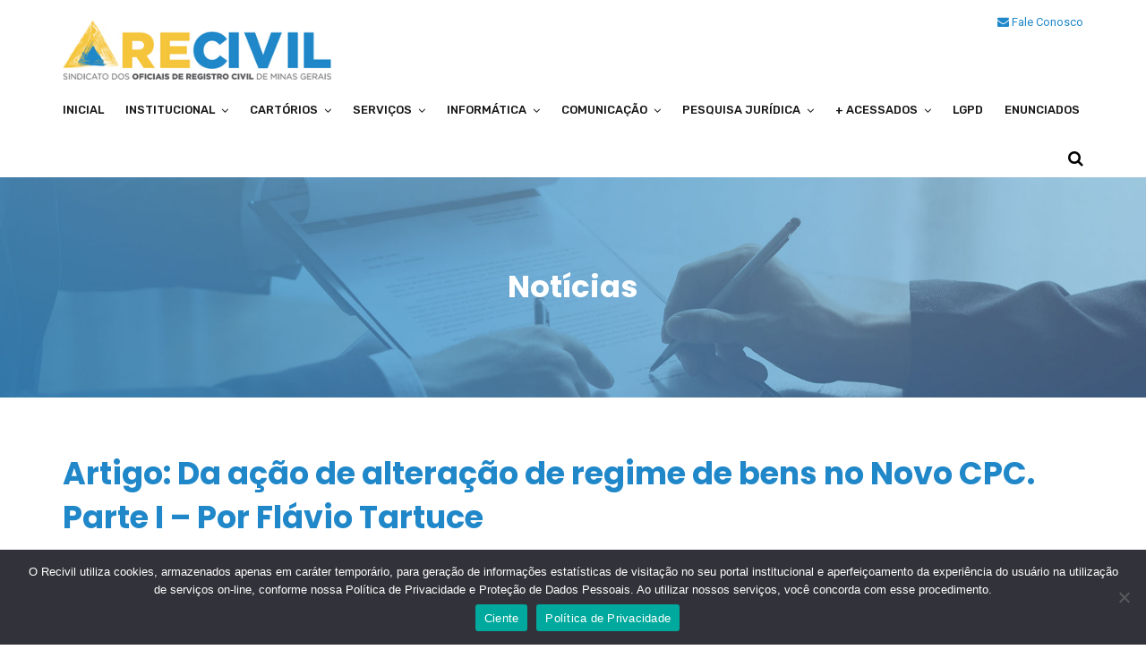

--- FILE ---
content_type: text/html; charset=UTF-8
request_url: https://recivil.com.br/artigo-da-acao-de-alteracao-de-regime-de-bens-no-novo-cpc-parte-i-por-flavio-tartuce/
body_size: 132287
content:
<!doctype html>
<html lang="pt-BR" prefix="og: https://ogp.me/ns#">
<head>
	<meta charset="UTF-8">
	<meta name="viewport" content="width=device-width, initial-scale=1">
	<meta name="format-detection" content="telephone=no">

	<!-- Google Site Verification code begins here -->
		<!-- Google Site Verification code ends here -->

		<link rel="profile" href="http://gmpg.org/xfn/11">
	<script type="text/javascript">
/* <![CDATA[ */
(()=>{var e={};e.g=function(){if("object"==typeof globalThis)return globalThis;try{return this||new Function("return this")()}catch(e){if("object"==typeof window)return window}}(),function({ampUrl:n,isCustomizePreview:t,isAmpDevMode:r,noampQueryVarName:o,noampQueryVarValue:s,disabledStorageKey:i,mobileUserAgents:a,regexRegex:c}){if("undefined"==typeof sessionStorage)return;const d=new RegExp(c);if(!a.some((e=>{const n=e.match(d);return!(!n||!new RegExp(n[1],n[2]).test(navigator.userAgent))||navigator.userAgent.includes(e)})))return;e.g.addEventListener("DOMContentLoaded",(()=>{const e=document.getElementById("amp-mobile-version-switcher");if(!e)return;e.hidden=!1;const n=e.querySelector("a[href]");n&&n.addEventListener("click",(()=>{sessionStorage.removeItem(i)}))}));const g=r&&["paired-browsing-non-amp","paired-browsing-amp"].includes(window.name);if(sessionStorage.getItem(i)||t||g)return;const u=new URL(location.href),m=new URL(n);m.hash=u.hash,u.searchParams.has(o)&&s===u.searchParams.get(o)?sessionStorage.setItem(i,"1"):m.href!==u.href&&(window.stop(),location.replace(m.href))}({"ampUrl":"https:\/\/recivil.com.br\/artigo-da-acao-de-alteracao-de-regime-de-bens-no-novo-cpc-parte-i-por-flavio-tartuce\/?amp=1","noampQueryVarName":"noamp","noampQueryVarValue":"mobile","disabledStorageKey":"amp_mobile_redirect_disabled","mobileUserAgents":["Mobile","Android","Silk\/","Kindle","BlackBerry","Opera Mini","Opera Mobi"],"regexRegex":"^\\\/((?:.|\\n)+)\\\/([i]*)$","isCustomizePreview":false,"isAmpDevMode":false})})();
/* ]]> */
</script>
	<style>img:is([sizes="auto" i], [sizes^="auto," i]) { contain-intrinsic-size: 3000px 1500px }</style>
	
<!-- Otimização para mecanismos de pesquisa pelo Rank Math - https://rankmath.com/ -->
<title>Artigo: Da ação de alteração de regime de bens no Novo CPC. Parte I - Por Flávio Tartuce - Recivil</title>
<meta name="description" content="O Novo CPC, ao lado do tratamento das a&ccedil;&otilde;es de fam&iacute;lia e da regulamenta&ccedil;&atilde;o do div&oacute;rcio, traz um dispositivo"/>
<meta name="robots" content="follow, index, max-snippet:-1, max-video-preview:-1, max-image-preview:large"/>
<link rel="canonical" href="https://recivil.com.br/artigo-da-acao-de-alteracao-de-regime-de-bens-no-novo-cpc-parte-i-por-flavio-tartuce/" />
<meta property="og:locale" content="pt_BR" />
<meta property="og:type" content="article" />
<meta property="og:title" content="Artigo: Da ação de alteração de regime de bens no Novo CPC. Parte I - Por Flávio Tartuce - Recivil" />
<meta property="og:description" content="O Novo CPC, ao lado do tratamento das a&ccedil;&otilde;es de fam&iacute;lia e da regulamenta&ccedil;&atilde;o do div&oacute;rcio, traz um dispositivo" />
<meta property="og:url" content="https://recivil.com.br/artigo-da-acao-de-alteracao-de-regime-de-bens-no-novo-cpc-parte-i-por-flavio-tartuce/" />
<meta property="og:site_name" content="RECIVIL" />
<meta property="article:publisher" content="https://www.facebook.com/recivil/" />
<meta property="article:section" content="Blog" />
<meta property="article:published_time" content="2016-03-02T11:17:34-03:00" />
<meta name="twitter:card" content="summary_large_image" />
<meta name="twitter:title" content="Artigo: Da ação de alteração de regime de bens no Novo CPC. Parte I - Por Flávio Tartuce - Recivil" />
<meta name="twitter:description" content="O Novo CPC, ao lado do tratamento das a&ccedil;&otilde;es de fam&iacute;lia e da regulamenta&ccedil;&atilde;o do div&oacute;rcio, traz um dispositivo" />
<meta name="twitter:label1" content="Escrito por" />
<meta name="twitter:data1" content="Giovanna" />
<meta name="twitter:label2" content="Tempo para leitura" />
<meta name="twitter:data2" content="17 minutos" />
<script type="application/ld+json" class="rank-math-schema">{"@context":"https://schema.org","@graph":[{"@type":["LegalService","Organization"],"@id":"https://recivil.com.br/#organization","name":"RECIVIL","url":"https://recivil.com.br","sameAs":["https://www.facebook.com/recivil/","https://www.instagram.com/reciviloficial/"],"logo":{"@type":"ImageObject","@id":"https://recivil.com.br/#logo","url":"https://recivil.com.br/wp-content/uploads/2025/07/Design-sem-nome.png","contentUrl":"https://recivil.com.br/wp-content/uploads/2025/07/Design-sem-nome.png","caption":"RECIVIL","inLanguage":"pt-BR","width":"120","height":"120"},"openingHours":["Monday,Tuesday,Wednesday,Thursday,Friday,Saturday,Sunday 09:00-17:00"],"image":{"@id":"https://recivil.com.br/#logo"}},{"@type":"WebSite","@id":"https://recivil.com.br/#website","url":"https://recivil.com.br","name":"RECIVIL","alternateName":"RECIVIL - Sindicato dos Oficiais do Registro Civil de Minas Gerais","publisher":{"@id":"https://recivil.com.br/#organization"},"inLanguage":"pt-BR"},{"@type":"WebPage","@id":"https://recivil.com.br/artigo-da-acao-de-alteracao-de-regime-de-bens-no-novo-cpc-parte-i-por-flavio-tartuce/#webpage","url":"https://recivil.com.br/artigo-da-acao-de-alteracao-de-regime-de-bens-no-novo-cpc-parte-i-por-flavio-tartuce/","name":"Artigo: Da a\u00e7\u00e3o de altera\u00e7\u00e3o de regime de bens no Novo CPC. Parte I - Por Fl\u00e1vio Tartuce - Recivil","datePublished":"2016-03-02T11:17:34-03:00","dateModified":"2016-03-02T11:17:34-03:00","isPartOf":{"@id":"https://recivil.com.br/#website"},"inLanguage":"pt-BR"},{"@type":"Person","@id":"https://recivil.com.br/author/comunicacao/","name":"Giovanna","url":"https://recivil.com.br/author/comunicacao/","image":{"@type":"ImageObject","@id":"https://secure.gravatar.com/avatar/bbd5ac52e4014ba28de88b83c68d447b9ff036b884f4dab52144d43f9cb59652?s=96&amp;d=mm&amp;r=g","url":"https://secure.gravatar.com/avatar/bbd5ac52e4014ba28de88b83c68d447b9ff036b884f4dab52144d43f9cb59652?s=96&amp;d=mm&amp;r=g","caption":"Giovanna","inLanguage":"pt-BR"},"worksFor":{"@id":"https://recivil.com.br/#organization"}},{"@type":"BlogPosting","headline":"Artigo: Da a\u00e7\u00e3o de altera\u00e7\u00e3o de regime de bens no Novo CPC. Parte I - Por Fl\u00e1vio Tartuce - Recivil","datePublished":"2016-03-02T11:17:34-03:00","dateModified":"2016-03-02T11:17:34-03:00","articleSection":"Blog","author":{"@id":"https://recivil.com.br/author/comunicacao/","name":"Giovanna"},"publisher":{"@id":"https://recivil.com.br/#organization"},"description":"O Novo CPC, ao lado do tratamento das a&ccedil;&otilde;es de fam&iacute;lia e da regulamenta&ccedil;&atilde;o do div&oacute;rcio, traz um dispositivo","name":"Artigo: Da a\u00e7\u00e3o de altera\u00e7\u00e3o de regime de bens no Novo CPC. Parte I - Por Fl\u00e1vio Tartuce - Recivil","@id":"https://recivil.com.br/artigo-da-acao-de-alteracao-de-regime-de-bens-no-novo-cpc-parte-i-por-flavio-tartuce/#richSnippet","isPartOf":{"@id":"https://recivil.com.br/artigo-da-acao-de-alteracao-de-regime-de-bens-no-novo-cpc-parte-i-por-flavio-tartuce/#webpage"},"inLanguage":"pt-BR","mainEntityOfPage":{"@id":"https://recivil.com.br/artigo-da-acao-de-alteracao-de-regime-de-bens-no-novo-cpc-parte-i-por-flavio-tartuce/#webpage"}}]}</script>
<!-- /Plugin de SEO Rank Math para WordPress -->

<link rel='dns-prefetch' href='//challenges.cloudflare.com' />
<link rel='dns-prefetch' href='//www.googletagmanager.com' />
<link rel='dns-prefetch' href='//cdnjs.cloudflare.com' />
<link rel='dns-prefetch' href='//fonts.googleapis.com' />
<link rel='preconnect' href='https://fonts.gstatic.com' crossorigin />
<link rel="alternate" type="application/rss+xml" title="Feed para Recivil &raquo;" href="https://recivil.com.br/feed/" />
<link rel="alternate" type="application/rss+xml" title="Feed de comentários para Recivil &raquo;" href="https://recivil.com.br/comments/feed/" />
<script type="text/javascript">
/* <![CDATA[ */
window._wpemojiSettings = {"baseUrl":"https:\/\/s.w.org\/images\/core\/emoji\/16.0.1\/72x72\/","ext":".png","svgUrl":"https:\/\/s.w.org\/images\/core\/emoji\/16.0.1\/svg\/","svgExt":".svg","source":{"concatemoji":"https:\/\/recivil.com.br\/wp-includes\/js\/wp-emoji-release.min.js?ver=6.8.3"}};
/*! This file is auto-generated */
!function(s,n){var o,i,e;function c(e){try{var t={supportTests:e,timestamp:(new Date).valueOf()};sessionStorage.setItem(o,JSON.stringify(t))}catch(e){}}function p(e,t,n){e.clearRect(0,0,e.canvas.width,e.canvas.height),e.fillText(t,0,0);var t=new Uint32Array(e.getImageData(0,0,e.canvas.width,e.canvas.height).data),a=(e.clearRect(0,0,e.canvas.width,e.canvas.height),e.fillText(n,0,0),new Uint32Array(e.getImageData(0,0,e.canvas.width,e.canvas.height).data));return t.every(function(e,t){return e===a[t]})}function u(e,t){e.clearRect(0,0,e.canvas.width,e.canvas.height),e.fillText(t,0,0);for(var n=e.getImageData(16,16,1,1),a=0;a<n.data.length;a++)if(0!==n.data[a])return!1;return!0}function f(e,t,n,a){switch(t){case"flag":return n(e,"\ud83c\udff3\ufe0f\u200d\u26a7\ufe0f","\ud83c\udff3\ufe0f\u200b\u26a7\ufe0f")?!1:!n(e,"\ud83c\udde8\ud83c\uddf6","\ud83c\udde8\u200b\ud83c\uddf6")&&!n(e,"\ud83c\udff4\udb40\udc67\udb40\udc62\udb40\udc65\udb40\udc6e\udb40\udc67\udb40\udc7f","\ud83c\udff4\u200b\udb40\udc67\u200b\udb40\udc62\u200b\udb40\udc65\u200b\udb40\udc6e\u200b\udb40\udc67\u200b\udb40\udc7f");case"emoji":return!a(e,"\ud83e\udedf")}return!1}function g(e,t,n,a){var r="undefined"!=typeof WorkerGlobalScope&&self instanceof WorkerGlobalScope?new OffscreenCanvas(300,150):s.createElement("canvas"),o=r.getContext("2d",{willReadFrequently:!0}),i=(o.textBaseline="top",o.font="600 32px Arial",{});return e.forEach(function(e){i[e]=t(o,e,n,a)}),i}function t(e){var t=s.createElement("script");t.src=e,t.defer=!0,s.head.appendChild(t)}"undefined"!=typeof Promise&&(o="wpEmojiSettingsSupports",i=["flag","emoji"],n.supports={everything:!0,everythingExceptFlag:!0},e=new Promise(function(e){s.addEventListener("DOMContentLoaded",e,{once:!0})}),new Promise(function(t){var n=function(){try{var e=JSON.parse(sessionStorage.getItem(o));if("object"==typeof e&&"number"==typeof e.timestamp&&(new Date).valueOf()<e.timestamp+604800&&"object"==typeof e.supportTests)return e.supportTests}catch(e){}return null}();if(!n){if("undefined"!=typeof Worker&&"undefined"!=typeof OffscreenCanvas&&"undefined"!=typeof URL&&URL.createObjectURL&&"undefined"!=typeof Blob)try{var e="postMessage("+g.toString()+"("+[JSON.stringify(i),f.toString(),p.toString(),u.toString()].join(",")+"));",a=new Blob([e],{type:"text/javascript"}),r=new Worker(URL.createObjectURL(a),{name:"wpTestEmojiSupports"});return void(r.onmessage=function(e){c(n=e.data),r.terminate(),t(n)})}catch(e){}c(n=g(i,f,p,u))}t(n)}).then(function(e){for(var t in e)n.supports[t]=e[t],n.supports.everything=n.supports.everything&&n.supports[t],"flag"!==t&&(n.supports.everythingExceptFlag=n.supports.everythingExceptFlag&&n.supports[t]);n.supports.everythingExceptFlag=n.supports.everythingExceptFlag&&!n.supports.flag,n.DOMReady=!1,n.readyCallback=function(){n.DOMReady=!0}}).then(function(){return e}).then(function(){var e;n.supports.everything||(n.readyCallback(),(e=n.source||{}).concatemoji?t(e.concatemoji):e.wpemoji&&e.twemoji&&(t(e.twemoji),t(e.wpemoji)))}))}((window,document),window._wpemojiSettings);
/* ]]> */
</script>
<style id='wp-emoji-styles-inline-css' type='text/css'>

	img.wp-smiley, img.emoji {
		display: inline !important;
		border: none !important;
		box-shadow: none !important;
		height: 1em !important;
		width: 1em !important;
		margin: 0 0.07em !important;
		vertical-align: -0.1em !important;
		background: none !important;
		padding: 0 !important;
	}
</style>
<link rel='stylesheet' id='wp-block-library-css' href='https://recivil.com.br/wp-includes/css/dist/block-library/style.min.css?ver=6.8.3' type='text/css' media='all' />
<style id='wp-block-library-theme-inline-css' type='text/css'>
.wp-block-audio :where(figcaption){color:#555;font-size:13px;text-align:center}.is-dark-theme .wp-block-audio :where(figcaption){color:#ffffffa6}.wp-block-audio{margin:0 0 1em}.wp-block-code{border:1px solid #ccc;border-radius:4px;font-family:Menlo,Consolas,monaco,monospace;padding:.8em 1em}.wp-block-embed :where(figcaption){color:#555;font-size:13px;text-align:center}.is-dark-theme .wp-block-embed :where(figcaption){color:#ffffffa6}.wp-block-embed{margin:0 0 1em}.blocks-gallery-caption{color:#555;font-size:13px;text-align:center}.is-dark-theme .blocks-gallery-caption{color:#ffffffa6}:root :where(.wp-block-image figcaption){color:#555;font-size:13px;text-align:center}.is-dark-theme :root :where(.wp-block-image figcaption){color:#ffffffa6}.wp-block-image{margin:0 0 1em}.wp-block-pullquote{border-bottom:4px solid;border-top:4px solid;color:currentColor;margin-bottom:1.75em}.wp-block-pullquote cite,.wp-block-pullquote footer,.wp-block-pullquote__citation{color:currentColor;font-size:.8125em;font-style:normal;text-transform:uppercase}.wp-block-quote{border-left:.25em solid;margin:0 0 1.75em;padding-left:1em}.wp-block-quote cite,.wp-block-quote footer{color:currentColor;font-size:.8125em;font-style:normal;position:relative}.wp-block-quote:where(.has-text-align-right){border-left:none;border-right:.25em solid;padding-left:0;padding-right:1em}.wp-block-quote:where(.has-text-align-center){border:none;padding-left:0}.wp-block-quote.is-large,.wp-block-quote.is-style-large,.wp-block-quote:where(.is-style-plain){border:none}.wp-block-search .wp-block-search__label{font-weight:700}.wp-block-search__button{border:1px solid #ccc;padding:.375em .625em}:where(.wp-block-group.has-background){padding:1.25em 2.375em}.wp-block-separator.has-css-opacity{opacity:.4}.wp-block-separator{border:none;border-bottom:2px solid;margin-left:auto;margin-right:auto}.wp-block-separator.has-alpha-channel-opacity{opacity:1}.wp-block-separator:not(.is-style-wide):not(.is-style-dots){width:100px}.wp-block-separator.has-background:not(.is-style-dots){border-bottom:none;height:1px}.wp-block-separator.has-background:not(.is-style-wide):not(.is-style-dots){height:2px}.wp-block-table{margin:0 0 1em}.wp-block-table td,.wp-block-table th{word-break:normal}.wp-block-table :where(figcaption){color:#555;font-size:13px;text-align:center}.is-dark-theme .wp-block-table :where(figcaption){color:#ffffffa6}.wp-block-video :where(figcaption){color:#555;font-size:13px;text-align:center}.is-dark-theme .wp-block-video :where(figcaption){color:#ffffffa6}.wp-block-video{margin:0 0 1em}:root :where(.wp-block-template-part.has-background){margin-bottom:0;margin-top:0;padding:1.25em 2.375em}
</style>
<style id='classic-theme-styles-inline-css' type='text/css'>
/*! This file is auto-generated */
.wp-block-button__link{color:#fff;background-color:#32373c;border-radius:9999px;box-shadow:none;text-decoration:none;padding:calc(.667em + 2px) calc(1.333em + 2px);font-size:1.125em}.wp-block-file__button{background:#32373c;color:#fff;text-decoration:none}
</style>
<link rel='stylesheet' id='awsm-ead-public-css' href='https://recivil.com.br/wp-content/plugins/embed-any-document/css/embed-public.min.css?ver=2.7.8' type='text/css' media='all' />
<link rel='stylesheet' id='radiantthemes_gutenberg_block-css' href='https://recivil.com.br/wp-content/themes/unbound/css/radiantthemes-gutenberg-blocks.css?ver=1768766067' type='text/css' media='all' />
<style id='global-styles-inline-css' type='text/css'>
:root{--wp--preset--aspect-ratio--square: 1;--wp--preset--aspect-ratio--4-3: 4/3;--wp--preset--aspect-ratio--3-4: 3/4;--wp--preset--aspect-ratio--3-2: 3/2;--wp--preset--aspect-ratio--2-3: 2/3;--wp--preset--aspect-ratio--16-9: 16/9;--wp--preset--aspect-ratio--9-16: 9/16;--wp--preset--color--black: #000000;--wp--preset--color--cyan-bluish-gray: #abb8c3;--wp--preset--color--white: #ffffff;--wp--preset--color--pale-pink: #f78da7;--wp--preset--color--vivid-red: #cf2e2e;--wp--preset--color--luminous-vivid-orange: #ff6900;--wp--preset--color--luminous-vivid-amber: #fcb900;--wp--preset--color--light-green-cyan: #7bdcb5;--wp--preset--color--vivid-green-cyan: #00d084;--wp--preset--color--pale-cyan-blue: #8ed1fc;--wp--preset--color--vivid-cyan-blue: #0693e3;--wp--preset--color--vivid-purple: #9b51e0;--wp--preset--gradient--vivid-cyan-blue-to-vivid-purple: linear-gradient(135deg,rgba(6,147,227,1) 0%,rgb(155,81,224) 100%);--wp--preset--gradient--light-green-cyan-to-vivid-green-cyan: linear-gradient(135deg,rgb(122,220,180) 0%,rgb(0,208,130) 100%);--wp--preset--gradient--luminous-vivid-amber-to-luminous-vivid-orange: linear-gradient(135deg,rgba(252,185,0,1) 0%,rgba(255,105,0,1) 100%);--wp--preset--gradient--luminous-vivid-orange-to-vivid-red: linear-gradient(135deg,rgba(255,105,0,1) 0%,rgb(207,46,46) 100%);--wp--preset--gradient--very-light-gray-to-cyan-bluish-gray: linear-gradient(135deg,rgb(238,238,238) 0%,rgb(169,184,195) 100%);--wp--preset--gradient--cool-to-warm-spectrum: linear-gradient(135deg,rgb(74,234,220) 0%,rgb(151,120,209) 20%,rgb(207,42,186) 40%,rgb(238,44,130) 60%,rgb(251,105,98) 80%,rgb(254,248,76) 100%);--wp--preset--gradient--blush-light-purple: linear-gradient(135deg,rgb(255,206,236) 0%,rgb(152,150,240) 100%);--wp--preset--gradient--blush-bordeaux: linear-gradient(135deg,rgb(254,205,165) 0%,rgb(254,45,45) 50%,rgb(107,0,62) 100%);--wp--preset--gradient--luminous-dusk: linear-gradient(135deg,rgb(255,203,112) 0%,rgb(199,81,192) 50%,rgb(65,88,208) 100%);--wp--preset--gradient--pale-ocean: linear-gradient(135deg,rgb(255,245,203) 0%,rgb(182,227,212) 50%,rgb(51,167,181) 100%);--wp--preset--gradient--electric-grass: linear-gradient(135deg,rgb(202,248,128) 0%,rgb(113,206,126) 100%);--wp--preset--gradient--midnight: linear-gradient(135deg,rgb(2,3,129) 0%,rgb(40,116,252) 100%);--wp--preset--font-size--small: 13px;--wp--preset--font-size--medium: 20px;--wp--preset--font-size--large: 36px;--wp--preset--font-size--x-large: 42px;--wp--preset--spacing--20: 0.44rem;--wp--preset--spacing--30: 0.67rem;--wp--preset--spacing--40: 1rem;--wp--preset--spacing--50: 1.5rem;--wp--preset--spacing--60: 2.25rem;--wp--preset--spacing--70: 3.38rem;--wp--preset--spacing--80: 5.06rem;--wp--preset--shadow--natural: 6px 6px 9px rgba(0, 0, 0, 0.2);--wp--preset--shadow--deep: 12px 12px 50px rgba(0, 0, 0, 0.4);--wp--preset--shadow--sharp: 6px 6px 0px rgba(0, 0, 0, 0.2);--wp--preset--shadow--outlined: 6px 6px 0px -3px rgba(255, 255, 255, 1), 6px 6px rgba(0, 0, 0, 1);--wp--preset--shadow--crisp: 6px 6px 0px rgba(0, 0, 0, 1);}:where(.is-layout-flex){gap: 0.5em;}:where(.is-layout-grid){gap: 0.5em;}body .is-layout-flex{display: flex;}.is-layout-flex{flex-wrap: wrap;align-items: center;}.is-layout-flex > :is(*, div){margin: 0;}body .is-layout-grid{display: grid;}.is-layout-grid > :is(*, div){margin: 0;}:where(.wp-block-columns.is-layout-flex){gap: 2em;}:where(.wp-block-columns.is-layout-grid){gap: 2em;}:where(.wp-block-post-template.is-layout-flex){gap: 1.25em;}:where(.wp-block-post-template.is-layout-grid){gap: 1.25em;}.has-black-color{color: var(--wp--preset--color--black) !important;}.has-cyan-bluish-gray-color{color: var(--wp--preset--color--cyan-bluish-gray) !important;}.has-white-color{color: var(--wp--preset--color--white) !important;}.has-pale-pink-color{color: var(--wp--preset--color--pale-pink) !important;}.has-vivid-red-color{color: var(--wp--preset--color--vivid-red) !important;}.has-luminous-vivid-orange-color{color: var(--wp--preset--color--luminous-vivid-orange) !important;}.has-luminous-vivid-amber-color{color: var(--wp--preset--color--luminous-vivid-amber) !important;}.has-light-green-cyan-color{color: var(--wp--preset--color--light-green-cyan) !important;}.has-vivid-green-cyan-color{color: var(--wp--preset--color--vivid-green-cyan) !important;}.has-pale-cyan-blue-color{color: var(--wp--preset--color--pale-cyan-blue) !important;}.has-vivid-cyan-blue-color{color: var(--wp--preset--color--vivid-cyan-blue) !important;}.has-vivid-purple-color{color: var(--wp--preset--color--vivid-purple) !important;}.has-black-background-color{background-color: var(--wp--preset--color--black) !important;}.has-cyan-bluish-gray-background-color{background-color: var(--wp--preset--color--cyan-bluish-gray) !important;}.has-white-background-color{background-color: var(--wp--preset--color--white) !important;}.has-pale-pink-background-color{background-color: var(--wp--preset--color--pale-pink) !important;}.has-vivid-red-background-color{background-color: var(--wp--preset--color--vivid-red) !important;}.has-luminous-vivid-orange-background-color{background-color: var(--wp--preset--color--luminous-vivid-orange) !important;}.has-luminous-vivid-amber-background-color{background-color: var(--wp--preset--color--luminous-vivid-amber) !important;}.has-light-green-cyan-background-color{background-color: var(--wp--preset--color--light-green-cyan) !important;}.has-vivid-green-cyan-background-color{background-color: var(--wp--preset--color--vivid-green-cyan) !important;}.has-pale-cyan-blue-background-color{background-color: var(--wp--preset--color--pale-cyan-blue) !important;}.has-vivid-cyan-blue-background-color{background-color: var(--wp--preset--color--vivid-cyan-blue) !important;}.has-vivid-purple-background-color{background-color: var(--wp--preset--color--vivid-purple) !important;}.has-black-border-color{border-color: var(--wp--preset--color--black) !important;}.has-cyan-bluish-gray-border-color{border-color: var(--wp--preset--color--cyan-bluish-gray) !important;}.has-white-border-color{border-color: var(--wp--preset--color--white) !important;}.has-pale-pink-border-color{border-color: var(--wp--preset--color--pale-pink) !important;}.has-vivid-red-border-color{border-color: var(--wp--preset--color--vivid-red) !important;}.has-luminous-vivid-orange-border-color{border-color: var(--wp--preset--color--luminous-vivid-orange) !important;}.has-luminous-vivid-amber-border-color{border-color: var(--wp--preset--color--luminous-vivid-amber) !important;}.has-light-green-cyan-border-color{border-color: var(--wp--preset--color--light-green-cyan) !important;}.has-vivid-green-cyan-border-color{border-color: var(--wp--preset--color--vivid-green-cyan) !important;}.has-pale-cyan-blue-border-color{border-color: var(--wp--preset--color--pale-cyan-blue) !important;}.has-vivid-cyan-blue-border-color{border-color: var(--wp--preset--color--vivid-cyan-blue) !important;}.has-vivid-purple-border-color{border-color: var(--wp--preset--color--vivid-purple) !important;}.has-vivid-cyan-blue-to-vivid-purple-gradient-background{background: var(--wp--preset--gradient--vivid-cyan-blue-to-vivid-purple) !important;}.has-light-green-cyan-to-vivid-green-cyan-gradient-background{background: var(--wp--preset--gradient--light-green-cyan-to-vivid-green-cyan) !important;}.has-luminous-vivid-amber-to-luminous-vivid-orange-gradient-background{background: var(--wp--preset--gradient--luminous-vivid-amber-to-luminous-vivid-orange) !important;}.has-luminous-vivid-orange-to-vivid-red-gradient-background{background: var(--wp--preset--gradient--luminous-vivid-orange-to-vivid-red) !important;}.has-very-light-gray-to-cyan-bluish-gray-gradient-background{background: var(--wp--preset--gradient--very-light-gray-to-cyan-bluish-gray) !important;}.has-cool-to-warm-spectrum-gradient-background{background: var(--wp--preset--gradient--cool-to-warm-spectrum) !important;}.has-blush-light-purple-gradient-background{background: var(--wp--preset--gradient--blush-light-purple) !important;}.has-blush-bordeaux-gradient-background{background: var(--wp--preset--gradient--blush-bordeaux) !important;}.has-luminous-dusk-gradient-background{background: var(--wp--preset--gradient--luminous-dusk) !important;}.has-pale-ocean-gradient-background{background: var(--wp--preset--gradient--pale-ocean) !important;}.has-electric-grass-gradient-background{background: var(--wp--preset--gradient--electric-grass) !important;}.has-midnight-gradient-background{background: var(--wp--preset--gradient--midnight) !important;}.has-small-font-size{font-size: var(--wp--preset--font-size--small) !important;}.has-medium-font-size{font-size: var(--wp--preset--font-size--medium) !important;}.has-large-font-size{font-size: var(--wp--preset--font-size--large) !important;}.has-x-large-font-size{font-size: var(--wp--preset--font-size--x-large) !important;}
:where(.wp-block-post-template.is-layout-flex){gap: 1.25em;}:where(.wp-block-post-template.is-layout-grid){gap: 1.25em;}
:where(.wp-block-columns.is-layout-flex){gap: 2em;}:where(.wp-block-columns.is-layout-grid){gap: 2em;}
:root :where(.wp-block-pullquote){font-size: 1.5em;line-height: 1.6;}
</style>
<link rel='stylesheet' id='buttonizer_frontend_style-css' href='https://recivil.com.br/wp-content/plugins/buttonizer-multifunctional-button/assets/legacy/frontend.css?v=b20650b72bae5680a85476f5d44e31bf&#038;ver=6.8.3' type='text/css' media='all' />
<link rel='stylesheet' id='buttonizer-icon-library-css' href='https://cdnjs.cloudflare.com/ajax/libs/font-awesome/5.15.4/css/all.min.css?ver=6.8.3' type='text/css' media='all' integrity='sha512-1ycn6IcaQQ40/MKBW2W4Rhis/DbILU74C1vSrLJxCq57o941Ym01SwNsOMqvEBFlcgUa6xLiPY/NS5R+E6ztJQ==' crossorigin='anonymous' />
<link rel='stylesheet' id='contact-form-7-css' href='https://recivil.com.br/wp-content/plugins/contact-form-7/includes/css/styles.css?ver=6.1.2' type='text/css' media='all' />
<link rel='stylesheet' id='cookie-notice-front-css' href='https://recivil.com.br/wp-content/plugins/cookie-notice/css/front.min.css?ver=2.5.7' type='text/css' media='all' />
<link rel='stylesheet' id='image-hover-effects-css-css' href='https://recivil.com.br/wp-content/plugins/mega-addons-for-visual-composer/css/ihover.css?ver=6.8.3' type='text/css' media='all' />
<link rel='stylesheet' id='style-css-css' href='https://recivil.com.br/wp-content/plugins/mega-addons-for-visual-composer/css/style.css?ver=6.8.3' type='text/css' media='all' />
<link rel='stylesheet' id='font-awesome-latest-css' href='https://recivil.com.br/wp-content/plugins/mega-addons-for-visual-composer/css/font-awesome/css/all.css?ver=6.8.3' type='text/css' media='all' />
<link rel='stylesheet' id='if-menu-site-css-css' href='https://recivil.com.br/wp-content/plugins/if-menu/assets/if-menu-site.css?ver=6.8.3' type='text/css' media='all' />
<link rel='stylesheet' id='child-style-css' href='https://recivil.com.br/wp-content/themes/unbound-child/style.css?ver=1.0.0' type='text/css' media='all' />
<link rel='stylesheet' id='bootstrap-css' href='https://recivil.com.br/wp-content/themes/unbound/css/bootstrap.min.css?ver=1768766067' type='text/css' media='all' />
<link rel='stylesheet' id='font-awesome-css' href='https://recivil.com.br/wp-content/themes/unbound/css/font-awesome.min.css?ver=1768766067' type='text/css' media='all' />
<link rel='stylesheet' id='elusive-icons-css' href='https://recivil.com.br/wp-content/themes/unbound/css/elusive-icons.min.css?ver=1768766067' type='text/css' media='all' />
<link rel='stylesheet' id='animate-css' href='https://recivil.com.br/wp-content/themes/unbound/css/animate.min.css?ver=1768766067' type='text/css' media='all' />
<link rel='stylesheet' id='radiantthemes-custom-css' href='https://recivil.com.br/wp-content/themes/unbound/css/radiantthemes-custom.css?ver=1768766067' type='text/css' media='all' />
<link rel='stylesheet' id='radiantthemes-responsive-css' href='https://recivil.com.br/wp-content/themes/unbound/css/radiantthemes-responsive.css?ver=1768766067' type='text/css' media='all' />
<link rel='stylesheet' id='radiantthemes-header-style-ten-css' href='https://recivil.com.br/wp-content/themes/unbound/css/radiantthemes-header-style-ten.css' type='text/css' media='all' />
<link rel='stylesheet' id='radiantthemes-footer-style-one-css' href='https://recivil.com.br/wp-content/themes/unbound/css/radiantthemes-footer-style-one.css' type='text/css' media='all' />
<link rel='stylesheet' id='radiantthemes-style-css' href='https://recivil.com.br/wp-content/themes/unbound-child/style.css?ver=6.8.3' type='text/css' media='all' />
<style id='radiantthemes-style-inline-css' type='text/css'>
.header_main .brand-logo img {
    max-width: 310px;
}
.header_main .brand-logo {
    margin-top: 8px;
}
.header_top_item .brand-logo img {
    max-width: 300px;
}
.cabecalho {
    margin-top: 14px;
}
.author-image, .meta {
    display: none;
}
.blog_single .holder {
    padding: 0px !important;
}

.header_main_action ul > li.header-cart-bar {
    display: none;
}

.nav > [class*='menu-'] > ul.menu > li {
    margin-right: 20px;
}

.vc_color-info.vc_message_box {
    color: #858585 !important;
    border-color: #d2d2d2 !important;
    background-color: #ebebeb !important;
}
.fa-table:before {
    content: "\f1c1" !important;
    color: #858585;
}
.nav>[class*='menu-']>ul.menu>li>ul {
    z-index: 99999 !important;
}
.wraper_header.style-ten .is-sticky .wraper_header_main {
    background-color: #fff;
    z-index: 999999 !important;
}
.cartosoft-template-default .navigation.post-navigation {
    display: none;
}

.sidr {
    background: #fafafa;
}
.entry-meta .holder {
    padding: 0px !important;
    font-size: 16px;
}
</style>
<link rel='stylesheet' id='radiantthemes-user-custom-css' href='https://recivil.com.br/wp-content/themes/unbound/css/radiantthemes-user-custom.css?ver=1768766067' type='text/css' media='all' />
<link rel='stylesheet' id='radiantthemes-dynamic-css' href='https://recivil.com.br/wp-content/themes/unbound/css/radiantthemes-dynamic.css?ver=1768766067' type='text/css' media='all' />
<link rel='stylesheet' id='radiantthemes-button-element-one-css' href='https://recivil.com.br/wp-content/plugins/radiantthemes-addons/button/css/radiantthemes-button-element-one.css?ver=6.8.3' type='text/css' media='all' />
<style id='radiantthemes-button-element-one-inline-css' type='text/css'>
.gdpr-notice .btn, .team.element-six .team-item > .holder .data .btn, .radiantthemes-button > .radiantthemes-button-main, .rt-fancy-text-box > .holder > .more .btn, .rt-call-to-action-wraper .rt-call-to-action-item .btn:hover, .radiant-contact-form .form-row input[type=submit], .wraper_error_main.style-one .error_main .btn, .wraper_error_main.style-two .error_main .btn, .wraper_error_main.style-three .error_main_item .btn, .wraper_error_main.style-four .error_main .btn {  border-radius:30px 30px 30px 30px ; }
</style>
<link rel='stylesheet' id='radiantthemes-contact-box-widget-css' href='https://recivil.com.br/wp-content/plugins/radiantthemes-addons/widget/contact-box/css/radiantthemes-contact-box.css?ver=1768766067' type='text/css' media='all' />
<link rel='stylesheet' id='msl-main-css' href='https://recivil.com.br/wp-content/plugins/master-slider/public/assets/css/masterslider.main.css?ver=3.11.0' type='text/css' media='all' />
<link rel='stylesheet' id='msl-custom-css' href='https://recivil.com.br/wp-content/uploads/master-slider/custom.css?ver=12.1' type='text/css' media='all' />
<link rel="preload" as="style" href="https://fonts.googleapis.com/css?family=Roboto:100,300,400,500,700,900,100italic,300italic,400italic,500italic,700italic,900italic%7CPoppins:100,200,300,400,500,600,700,800,900,100italic,200italic,300italic,400italic,500italic,600italic,700italic,800italic,900italic%7CRubik:300,400,500,600,700,800,900,300italic,400italic,500italic,600italic,700italic,800italic,900italic&#038;display=swap&#038;ver=1760969892" /><link rel="stylesheet" href="https://fonts.googleapis.com/css?family=Roboto:100,300,400,500,700,900,100italic,300italic,400italic,500italic,700italic,900italic%7CPoppins:100,200,300,400,500,600,700,800,900,100italic,200italic,300italic,400italic,500italic,600italic,700italic,800italic,900italic%7CRubik:300,400,500,600,700,800,900,300italic,400italic,500italic,600italic,700italic,800italic,900italic&#038;display=swap&#038;ver=1760969892" media="print" onload="this.media='all'"><noscript><link rel="stylesheet" href="https://fonts.googleapis.com/css?family=Roboto:100,300,400,500,700,900,100italic,300italic,400italic,500italic,700italic,900italic%7CPoppins:100,200,300,400,500,600,700,800,900,100italic,200italic,300italic,400italic,500italic,600italic,700italic,800italic,900italic%7CRubik:300,400,500,600,700,800,900,300italic,400italic,500italic,600italic,700italic,800italic,900italic&#038;display=swap&#038;ver=1760969892" /></noscript><script type="text/javascript" src="https://recivil.com.br/wp-includes/js/jquery/jquery.min.js?ver=3.7.1" id="jquery-core-js"></script>
<script type="text/javascript" src="https://recivil.com.br/wp-includes/js/jquery/jquery-migrate.min.js?ver=3.4.1" id="jquery-migrate-js"></script>
<script type="text/javascript" src="https://recivil.com.br/wp-content/themes/unbound/js/retina.min.js?ver=1" id="retina-js"></script>

<!-- Snippet da etiqueta do Google (gtag.js) adicionado pelo Site Kit -->
<!-- Snippet do Google Análises adicionado pelo Site Kit -->
<script type="text/javascript" src="https://www.googletagmanager.com/gtag/js?id=GT-TWR88785" id="google_gtagjs-js" async></script>
<script type="text/javascript" id="google_gtagjs-js-after">
/* <![CDATA[ */
window.dataLayer = window.dataLayer || [];function gtag(){dataLayer.push(arguments);}
gtag("set","linker",{"domains":["recivil.com.br"]});
gtag("js", new Date());
gtag("set", "developer_id.dZTNiMT", true);
gtag("config", "GT-TWR88785");
 window._googlesitekit = window._googlesitekit || {}; window._googlesitekit.throttledEvents = []; window._googlesitekit.gtagEvent = (name, data) => { var key = JSON.stringify( { name, data } ); if ( !! window._googlesitekit.throttledEvents[ key ] ) { return; } window._googlesitekit.throttledEvents[ key ] = true; setTimeout( () => { delete window._googlesitekit.throttledEvents[ key ]; }, 5 ); gtag( "event", name, { ...data, event_source: "site-kit" } ); }; 
/* ]]> */
</script>
<script></script><link rel="https://api.w.org/" href="https://recivil.com.br/wp-json/" /><link rel="alternate" title="JSON" type="application/json" href="https://recivil.com.br/wp-json/wp/v2/posts/35304" /><link rel="EditURI" type="application/rsd+xml" title="RSD" href="https://recivil.com.br/xmlrpc.php?rsd" />
<link rel='shortlink' href='https://recivil.com.br/?p=35304' />
<link rel="alternate" title="oEmbed (JSON)" type="application/json+oembed" href="https://recivil.com.br/wp-json/oembed/1.0/embed?url=https%3A%2F%2Frecivil.com.br%2Fartigo-da-acao-de-alteracao-de-regime-de-bens-no-novo-cpc-parte-i-por-flavio-tartuce%2F" />
<link rel="alternate" title="oEmbed (XML)" type="text/xml+oembed" href="https://recivil.com.br/wp-json/oembed/1.0/embed?url=https%3A%2F%2Frecivil.com.br%2Fartigo-da-acao-de-alteracao-de-regime-de-bens-no-novo-cpc-parte-i-por-flavio-tartuce%2F&#038;format=xml" />
<meta name="generator" content="Redux 4.5.8" /><meta name="generator" content="Site Kit by Google 1.165.0" /><script>var ms_grabbing_curosr = 'https://recivil.com.br/wp-content/plugins/master-slider/public/assets/css/common/grabbing.cur', ms_grab_curosr = 'https://recivil.com.br/wp-content/plugins/master-slider/public/assets/css/common/grab.cur';</script>
<meta name="generator" content="MasterSlider 3.11.0 - Responsive Touch Image Slider | avt.li/msf" />
<link rel="alternate" type="text/html" media="only screen and (max-width: 640px)" href="https://recivil.com.br/artigo-da-acao-de-alteracao-de-regime-de-bens-no-novo-cpc-parte-i-por-flavio-tartuce/?amp=1">
<!-- Meta-etiquetas do Google AdSense adicionado pelo Site Kit -->
<meta name="google-adsense-platform-account" content="ca-host-pub-2644536267352236">
<meta name="google-adsense-platform-domain" content="sitekit.withgoogle.com">
<!-- Fim das meta-etiquetas do Google AdSense adicionado pelo Site Kit -->
<meta name="generator" content="Powered by WPBakery Page Builder - drag and drop page builder for WordPress."/>
<link rel="amphtml" href="https://recivil.com.br/artigo-da-acao-de-alteracao-de-regime-de-bens-no-novo-cpc-parte-i-por-flavio-tartuce/?amp=1"><style>#amp-mobile-version-switcher{left:0;position:absolute;width:100%;z-index:100}#amp-mobile-version-switcher>a{background-color:#444;border:0;color:#eaeaea;display:block;font-family:-apple-system,BlinkMacSystemFont,Segoe UI,Roboto,Oxygen-Sans,Ubuntu,Cantarell,Helvetica Neue,sans-serif;font-size:16px;font-weight:600;padding:15px 0;text-align:center;-webkit-text-decoration:none;text-decoration:none}#amp-mobile-version-switcher>a:active,#amp-mobile-version-switcher>a:focus,#amp-mobile-version-switcher>a:hover{-webkit-text-decoration:underline;text-decoration:underline}</style><meta name="generator" content="Powered by Slider Revolution 6.7.35 - responsive, Mobile-Friendly Slider Plugin for WordPress with comfortable drag and drop interface." />
<link rel="icon" href="https://recivil.com.br/wp-content/uploads/2025/07/cropped-fav-Logo-Recivil-32x32.png" sizes="32x32" />
<link rel="icon" href="https://recivil.com.br/wp-content/uploads/2025/07/cropped-fav-Logo-Recivil-192x192.png" sizes="192x192" />
<link rel="apple-touch-icon" href="https://recivil.com.br/wp-content/uploads/2025/07/cropped-fav-Logo-Recivil-180x180.png" />
<meta name="msapplication-TileImage" content="https://recivil.com.br/wp-content/uploads/2025/07/cropped-fav-Logo-Recivil-270x270.png" />
<script>function setREVStartSize(e){
			//window.requestAnimationFrame(function() {
				window.RSIW = window.RSIW===undefined ? window.innerWidth : window.RSIW;
				window.RSIH = window.RSIH===undefined ? window.innerHeight : window.RSIH;
				try {
					var pw = document.getElementById(e.c).parentNode.offsetWidth,
						newh;
					pw = pw===0 || isNaN(pw) || (e.l=="fullwidth" || e.layout=="fullwidth") ? window.RSIW : pw;
					e.tabw = e.tabw===undefined ? 0 : parseInt(e.tabw);
					e.thumbw = e.thumbw===undefined ? 0 : parseInt(e.thumbw);
					e.tabh = e.tabh===undefined ? 0 : parseInt(e.tabh);
					e.thumbh = e.thumbh===undefined ? 0 : parseInt(e.thumbh);
					e.tabhide = e.tabhide===undefined ? 0 : parseInt(e.tabhide);
					e.thumbhide = e.thumbhide===undefined ? 0 : parseInt(e.thumbhide);
					e.mh = e.mh===undefined || e.mh=="" || e.mh==="auto" ? 0 : parseInt(e.mh,0);
					if(e.layout==="fullscreen" || e.l==="fullscreen")
						newh = Math.max(e.mh,window.RSIH);
					else{
						e.gw = Array.isArray(e.gw) ? e.gw : [e.gw];
						for (var i in e.rl) if (e.gw[i]===undefined || e.gw[i]===0) e.gw[i] = e.gw[i-1];
						e.gh = e.el===undefined || e.el==="" || (Array.isArray(e.el) && e.el.length==0)? e.gh : e.el;
						e.gh = Array.isArray(e.gh) ? e.gh : [e.gh];
						for (var i in e.rl) if (e.gh[i]===undefined || e.gh[i]===0) e.gh[i] = e.gh[i-1];
											
						var nl = new Array(e.rl.length),
							ix = 0,
							sl;
						e.tabw = e.tabhide>=pw ? 0 : e.tabw;
						e.thumbw = e.thumbhide>=pw ? 0 : e.thumbw;
						e.tabh = e.tabhide>=pw ? 0 : e.tabh;
						e.thumbh = e.thumbhide>=pw ? 0 : e.thumbh;
						for (var i in e.rl) nl[i] = e.rl[i]<window.RSIW ? 0 : e.rl[i];
						sl = nl[0];
						for (var i in nl) if (sl>nl[i] && nl[i]>0) { sl = nl[i]; ix=i;}
						var m = pw>(e.gw[ix]+e.tabw+e.thumbw) ? 1 : (pw-(e.tabw+e.thumbw)) / (e.gw[ix]);
						newh =  (e.gh[ix] * m) + (e.tabh + e.thumbh);
					}
					var el = document.getElementById(e.c);
					if (el!==null && el) el.style.height = newh+"px";
					el = document.getElementById(e.c+"_wrapper");
					if (el!==null && el) {
						el.style.height = newh+"px";
						el.style.display = "block";
					}
				} catch(e){
					console.log("Failure at Presize of Slider:" + e)
				}
			//});
		  };</script>
		<style type="text/css" id="wp-custom-css">
			h1, h2, h3, h4, .tutor-price-preview-box .price {
    font-family: Rubik;
}
.tutor-lead-info-btn-group a.tutor-button, .tutor-lead-info-btn-group .tutor-course-compelte-form-wrap {
    background: #2087c9;
}
.tutor-lead-info-btn-group a.tutor-button:hover {
    background: #f4c53b;
	color: #000;
}


.tutor-single-page-top-bar .tutor-single-lesson-segment button.course-complete-button {
    color: #2087c9;
    border: 1px solid #2087c9;
}
.tutor-single-page-top-bar a, .tutor-single-page-top-bar i, .tutor-single-page-top-bar .tutor-topbar-item 
 {
    color: #2087c9;
}
.tutor-single-page-top-bar a:hover{
	    color: #000;

}
.tutor-single-page-top-bar .tutor-single-lesson-segment button.course-complete-button:hover{
	    border: 1px solid #000;
	    color: #000;
}



.p-0{ padding: 0 !important; }
.m-0{ margin: 0 !important; }

.entry-content ul.list-group li.list-group-item{
	margin-left:0 !important;
	padding:10px !important;
}

.entry-content ul.list-group li.list-group-item p{
	  margin: 0 !important;
    border-bottom: 1px solid #ccc;
    padding: 5px 0;
    font-size: 0.9em;
}


.entry-content ul.list-group li.list-group-item p:last-child{
	border-bottom: 0;
} 

.panel *{
	box-sizing: border-box !important;
}

.entry-content .panel{
	  margin-bottom:15px !important;
}

.entry-content .panel-heading{
	  font-size: 0.9em;
	margin:0 !important;
	border:1px solid #ccc;
	font-weight: bold;
}

.pods-pagination-advanced {
 display: -ms-flexbox;
  display: flex;
  padding-left:15px;
  list-style: none;
  border-radius: 0.25rem;
	clear: both;
 
}

.pods-pagination-advanced span,
.pods-pagination-advanced a{
	 position: relative;
  display: block;
  padding: 0.5rem 0.95rem;
  margin-left: -1px;
  line-height: 1.25;
  background-color: #fff;
  border: 1px solid #dee2e6;
	color:#333;
}
.pods-pagination-advanced  .pods-pagination-current{
	background-color: #2381c5;
	color:#FFF;
}

.form-search-cartorio{
	padding:20px 10px;
	background:#e5e5e5;
	border:1px solid #ccc;
}
a.radiantthemes-button-main.limpar {
    padding: 2px 10px;
    border-radius: 4px;
    float: right;
    background: #f5c53c;
    color: #444;
    font-size: 13px;
}
.form-inline.form-search-cartorio .form-group{
	padding:0 10px;
	width:27%
}

@media (max-width:779px) {
	.form-inline.form-search-cartorio .form-group{
	width:100%
}
	
	.form-inline.form-search-cartorio button{
		margin-left:20px
	}
}

.form-inline.form-search-cartorio .form-group .form-control{
	width:100%;
}

.form-inline.form-search-cartorio .form-group label{
	color:#333; display:none;
}

.col-md-6.col-cartorio:nth-child(odd) {
    padding-left: 0;
}

.col-md-6.col-cartorio:nth-child(even) {
    padding-right: 0;
}

@media (max-width:779px) {
	.col-md-6.col-cartorio:nth-child(odd) {
    padding: 0;
}

.col-md-6.col-cartorio:nth-child(even) {
    padding: 0;
}
	
	.pods-pagination-advanced {
		overflow-x: auto;
		padding:0;
	}
}

.col-cartorio .panel:hover .list-group .list-group-item{
	background: #f5f5f5;
}


.col-cartorio .panel .list-group .list-group-item p{
	color:#333;
}

.page-courses h4{
	font-size: 1em;
}

.page-courses p{
	font-size: 0.9em;
}
.page-courses .vc_btn3-container{
	display: none;
}

.page-courses *{
	box-sizing: border-box;
}

.page-courses  .vc_gitem_row.vc_row.vc_gitem-row-position-top {
    height: 175px;
}

.page-courses .vc_grid-item-mini.vc_clearfix {
    box-shadow: 0 0 1px #333;
}

.default-page p, .comment-content p, .wpb_text_column p {
    margin-bottom: 20px;
}

.radiantthemes-custom-menu.element-one ul.menu li {
    margin-bottom: 2px;
    list-style: none;
    margin-left: 0 !important;
    padding-left: 0 !important;
}

.page-container-blocks h4{
	color:#333;
	font-size:1.1em;
}

.page-container-blocks p{
	font-size:.8em
}

.title-revista{
	font-size:0.9em !important;
	text-align:center;
	line-height:100% !important;
	font-weight:normal;
}
.revista-caption{
	height:50px;
	overflow:hidden;
	padding:10px;
}

.single-revista .vc_column_container>.vc_column-inner{
    padding-left: 0
}

.single-revista  .entry-title{
	padding-left:5px;
}

.flex-container  .wpb_text_column.wpb_content_element > .wpb_wrapper{
	display:flex;
	flex-wrap:wrap;
	justify-content:space-between;
	
}

.col-md-3.col-revista{
	margin-bottom:25px
}

.col-md-3.col-revista .panel-body {
    padding: 0 !important;
    box-shadow: 0 0 5px #ccc;
}

@media (max-width:779px) {
 .col-md-3.col-revista {
		float:none;
		margin:0 auto;
		width: 50%;
}
}

@media (max-width:640px) {
	.col-md-3.col-revista {
		float:none;
		width: 100%;
		margin:0 0 5px;
}
}

.tutor-container {
   padding-top: 30px;
}
.tutor-price-box-thumbnail{
	text-align:center;
}
.tutor-price-box-thumbnail img{
	width:100%;
	max-width:100%;
}

.tutor-lessons-under-topic .tutor-lesson-right-icons{
	right: 0;
}

.vc_btn3-container.wpb_animate_when_almost_visible.wpb_fadeIn.fadeIn.vc_btn3-inline.wpb_start_animation.animated {
    width: 100%;
}

.vc_btn3-container.wpb_animate_when_almost_visible.wpb_fadeIn.fadeIn.vc_btn3-inline.wpb_start_animation.animated a,
.vc_btn3-container.wpb_animate_when_almost_visible.wpb_fadeIn.fadeIn.vc_btn3-inline.wpb_start_animation.animated button{
    width: 100%;
	font-size:1.5rem;
	display:flex;
	text-align:center;
	justify-content:center;
	align-items: center;
	height:100px
}

.page-id-8626 .vc_message_box-icon{
display:none;
}

.page-id-8626  .vc_message_box{
padding: 2rem;
}
body.floating-searchbar-active .header_main_action ul>li>.floating-search-bar {
    z-index: 9999;
    background: #fff;
}
.inv-recaptcha-holder {
    display: none;
}
.single-cartosoft .wraper_inner_banner, .single-cartosoft header.entry-header, .single-cartosoft ul li::before {
    display: none;
}
.single-cartosoft .entry-content.default-page ul {
    padding-left: 0;
}


.single-cartosoft .wraper_inner_banner.cartosoft {
    display: block !important;
}

.single-cartosoft .wraper_blog_main > .container {
    width: 100%;
    padding: 0px;
}
.bg-menu {
    background-color: #f4c53b;
    padding: 0px 14px;
}
div.userpro-sc-bar {
    display: none;
}

.wpcf7-form-control.wpcf7-text.wpcf7-validates-as-required {
	margin-bottom: 10px;
}

.header-data-social.hidden-xs {
	display: none;
}

.row.footer_copyright {
	display: flex !important;
	flex-direction: row-reverse;
}

.footer_copyright_item.text-right {
	text-align: left !important;
}

#rev_slider_8_1_wrapper {
	display: none !important;
}		</style>
		<style id="unbound_theme_option-dynamic-css" title="dynamic-css" class="redux-options-output">body{background-color:#ffffff;}body{font-family:Roboto;line-height:30px;letter-spacing:0px;font-weight:400;font-style:normal;color:#6a7c92;font-size:17px;}h1{font-family:Poppins;line-height:45px;letter-spacing:0px;font-weight:700;font-style:normal;color:#2087c9;font-size:35px;}h2{font-family:Poppins;line-height:40px;letter-spacing:0px;font-weight:700;font-style:normal;color:#2087c9;font-size:30px;}h3{font-family:Poppins;line-height:38px;letter-spacing:0px;font-weight:700;font-style:normal;color:#2087c9;font-size:28px;}h4{font-family:Poppins;line-height:35px;letter-spacing:0px;font-weight:600;font-style:normal;color:#2087c9;font-size:25px;}h5{font-family:Poppins;line-height:30px;letter-spacing:0px;font-weight:600;font-style:normal;color:#2087c9;font-size:20px;}h6{font-family:Poppins;line-height:25px;letter-spacing:0px;font-weight:600;font-style:normal;color:#2087c9;font-size:15px;}.wraper_header.style-one .wraper_header_main{background-color:#ffffff;}.wraper_header.style-one .wraper_header_main{border-bottom-color:rgba(255,255,255,0.2);}.wraper_header.style-one .nav > [class*="menu-"] > ul.menu > li > a{font-family:Rubik;text-transform:uppercase;line-height:27px;font-weight:500;font-style:normal;color:#353535;font-size:13px;}.wraper_header.style-one .nav > [class*="menu-"] > ul.menu > li > ul > li > a, .wraper_header.style-one .nav > [class*="menu-"] > ul.menu > li > ul > li > ul > li > a, .wraper_header.style-one .nav > [class*="menu-"] > ul.menu > li > ul > li > ul > li > ul > li > a, .wraper_header.style-one .nav > [class*="menu-"] > ul.menu > li > ul > li > ul > li > ul > li ul li a{font-family:Rubik;text-align:left;text-transform:uppercase;line-height:25px;font-weight:400;font-style:normal;color:#0c121f;font-size:13px;}.wraper_header.style-one .header_main_action ul > li.header-cart-bar i{color:#FFFFFF;}.wraper_header.style-one .header_main .responsive-nav i{color:#838383;}body[data-header-style="header-style-one"] #mobile-menu{background-color:#ffffff;}body[data-header-style="header-style-one"] .mobile-menu-nav{font-family:Poppins;text-transform:uppercase;line-height:27px;letter-spacing:0.5px;font-weight:400;font-style:normal;color:#838383;font-size:13px;}body[data-header-style="header-style-one"] .mobile-menu-close i{color:#838383;}.wraper_header.style-two .wraper_header_main{background-color:rgba(255,255,255,0.01);}.wraper_header.style-two .nav > [class*="menu-"] > ul.menu > li > a{font-family:Rubik;text-transform:uppercase;line-height:27px;font-weight:500;font-style:normal;color:#454545;font-size:13px;}.wraper_header.style-two .nav > [class*="menu-"] > ul.menu > li > ul > li > a, .wraper_header.style-two .nav > [class*="menu-"] > ul.menu > li > ul > li > ul > li > a, .wraper_header.style-two .nav > [class*="menu-"] > ul.menu > li > ul > li > ul > li > ul > li > a, .wraper_header.style-two .nav > [class*="menu-"] > ul.menu > li > ul > li > ul > li > ul > li ul li a{font-family:Rubik;text-align:left;text-transform:uppercase;line-height:25px;font-weight:400;font-style:normal;color:#454545;font-size:13px;}.wraper_header.style-two .header_main_action ul > li.header-cart-bar i{color:#454545;}.wraper_header.style-two .header_main_action ul > li.floating-searchbar i, .wraper_header.style-two .header_main_action ul > li.flyout-searchbar-toggle i{color:#454545;}.wraper_header.style-two .header_main_action ul > li.header-hamburger i{color:#454545;}body[data-header-style="header-style-two"] #hamburger-menu{background-color:#ffffff;}.wraper_header.style-two .header_main .responsive-nav i{color:#FFFFFF;}body[data-header-style="header-style-two"] #mobile-menu{background-color:#ffffff;}body[data-header-style="header-style-two"] .mobile-menu-nav{font-family:Poppins;text-transform:uppercase;line-height:27px;letter-spacing:0.5px;font-weight:400;font-style:normal;color:#838383;font-size:13px;}body[data-header-style="header-style-two"] .mobile-menu-close i{color:#838383;}.wraper_header.style-three .wraper_header_top{background-color:#ffffff;}.wraper_header.style-three .wraper_header_top{border-bottom-color:#eeeeee;}.wraper_header.style-three .wraper_header_main{background-color:#ffffff;}.wraper_header.style-three .wraper_header_main{border-bottom-color:rgba(246,246,246,0.94);}.wraper_header.style-three .is-sticky .wraper_header_main{background-color:#ffffff;}.wraper_header.style-three .nav > [class*="menu-"] > ul.menu > li > a{font-family:Rubik;text-transform:uppercase;line-height:27px;font-weight:500;font-style:normal;color:#333333;font-size:13px;}.wraper_header.style-three .nav > [class*="menu-"] > ul.menu > li > ul > li > a, .wraper_header.style-three .nav > [class*="menu-"] > ul.menu > li > ul > li > ul > li > a, .wraper_header.style-three .nav > [class*="menu-"] > ul.menu > li > ul > li > ul > li > ul > li > a, .wraper_header.style-three .nav > [class*="menu-"] > ul.menu > li > ul > li > ul > li > ul > li ul li a{font-family:Rubik;text-align:left;text-transform:uppercase;line-height:25px;font-weight:400;font-style:normal;color:#0c121f;font-size:13px;}.wraper_header.style-three .header_main_action ul > li.header-cart-bar i{color:#FFFFFF;}.wraper_header.style-three .header_main .responsive-nav i{color:#838383;}body[data-header-style="header-style-three"] #mobile-menu{background-color:#ffffff;}body[data-header-style="header-style-three"] .mobile-menu-nav{font-family:Poppins;text-transform:uppercase;line-height:27px;letter-spacing:0.5px;font-weight:400;font-style:normal;color:#838383;font-size:13px;}body[data-header-style="header-style-three"] .mobile-menu-close i{color:#838383;}.wraper_header.style-four .wraper_header_main{background-color:rgba(0,0,0,0.01);}.wraper_header.style-four .nav > [class*="menu-"] > ul.menu > li > a{font-family:Rubik;line-height:28px;font-weight:500;font-style:normal;color:#ffffff;font-size:17px;}.wraper_header.style-four .nav > [class*="menu-"] > ul.menu > li > ul > li > a, .wraper_header.style-four .nav > [class*="menu-"] > ul.menu > li > ul > li > ul > li > a, .wraper_header.style-four .nav > [class*="menu-"] > ul.menu > li > ul > li > ul > li > ul > li > a, .wraper_header.style-four .nav > [class*="menu-"] > ul.menu > li > ul > li > ul > li > ul > li ul li a{font-family:Rubik;text-align:left;text-transform:uppercase;line-height:25px;font-weight:400;font-style:normal;color:#0c121f;font-size:13px;}.wraper_header.style-four .header_main_action ul > li.header-cart-bar i{color:#FFFFFF;}.wraper_header.style-four .header_main_action ul > li.header-hamburger i{color:#FFFFFF;}body[data-header-style="header-style-four"] #hamburger-menu{background-color:#ffffff;}.wraper_header.style-four .header_main .responsive-nav i{color:#838383;}body[data-header-style="header-style-four"] #mobile-menu{background-color:#ffffff;}body[data-header-style="header-style-four"] .mobile-menu-nav{font-family:Poppins;text-transform:uppercase;line-height:27px;letter-spacing:0.5px;font-weight:400;font-style:normal;color:#838383;font-size:13px;}body[data-header-style="header-style-four"] .mobile-menu-close i{color:#838383;}.wraper_header.style-five .wraper_header_main{background-color:rgba(255,255,255,0.75);}.wraper_header.style-five .nav > [class*="menu-"] > ul.menu > li > a{font-family:Rubik;line-height:28px;font-weight:400;font-style:normal;color:#0c121f;font-size:16px;}.wraper_header.style-five .nav > [class*="menu-"] > ul.menu > li > ul > li > a, .wraper_header.style-five .nav > [class*="menu-"] > ul.menu > li > ul > li > ul > li > a, .wraper_header.style-five .nav > [class*="menu-"] > ul.menu > li > ul > li > ul > li > ul > li > a, .wraper_header.style-five .nav > [class*="menu-"] > ul.menu > li > ul > li > ul > li > ul > li ul li a{font-family:Rubik;text-align:left;text-transform:uppercase;line-height:25px;font-weight:400;font-style:normal;color:#0c121f;font-size:13px;}.wraper_header.style-five .header_main_action ul > li.header-cart-bar i{color:#454545;}.wraper_header.style-five .header_main_action ul > li.floating-searchbar i, .wraper_header.style-five .header_main_action ul > li.flyout-searchbar-toggle i{color:#454545;}.wraper_header.style-five .header_main_action ul > li.header-hamburger i{color:#454545;}body[data-header-style="header-style-five"] #hamburger-menu{background-color:#ffffff;}.wraper_header.style-five .header_main .responsive-nav i{color:#838383;}body[data-header-style="header-style-five"] #mobile-menu{background-color:#ffffff;}body[data-header-style="header-style-five"] .mobile-menu-nav{font-family:Poppins;text-transform:uppercase;line-height:27px;letter-spacing:0.5px;font-weight:400;font-style:normal;color:#838383;font-size:13px;}body[data-header-style="header-style-five"] .mobile-menu-close i{color:#838383;}.wraper_header.style-six .wraper_header_main{background-color:rgba(0,0,0,0.01);}.wraper_header.style-six .header_main_action ul > li.header-cart-bar i{color:#FFFFFF;}.wraper_header.style-six .header_main_action ul > li.floating-searchbar i, .wraper_header.style-six .header_main_action ul > li.flyout-searchbar-toggle i{color:#FFFFFF;}.wraper_header.style-six .header_main_action ul > li.header-hamburger i{color:#FFFFFF;}body[data-header-style="header-style-six"] #hamburger-menu{background-color:#ffffff;}.wraper_header.style-seven .wraper_header_main{background-color:rgba(0,0,0,0.01);}.wraper_header.style-seven .header_main_action ul > li.header-cart-bar i{color:#0C121F;}.wraper_header.style-seven .header_main_action ul > li.floating-searchbar i, .wraper_header.style-seven .header_main_action ul > li.flyout-searchbar-toggle i{color:#0C121F;}.wraper_header.style-seven .header_main_action ul > li.header-hamburger i{color:#0C121F;}body[data-header-style="header-style-seven"] #hamburger-menu{background-color:#ffffff;}.wraper_header.style-eight .wraper_header_main{background-color:#ffffff;}.wraper_header.style-eight .wraper_header_main{border-bottom-color:rgba(0,0,0,0.07);}.wraper_header.style-eight .header_main_action ul > li.header-cart-bar i{color:#030712;}.wraper_header.style-eight .header_main_action ul > li.floating-searchbar i, .wraper_header.style-eight .header_main_action ul > li.flyout-searchbar-toggle i{color:#030712;}.wraper_header.style-eight .header_main_action ul > li.header-hamburger i{color:#030712;}body[data-header-style="header-style-eight"] #hamburger-menu{background-color:#ffffff;}.wraper_header.style-nine .wraper_fullwidth_menu{background-color:#ffffff;}.wraper_header.style-nine .wraper_fullwidth_menu .full-inner nav{font-family:Poppins;line-height:47px;letter-spacing:-1px;font-weight:700;font-style:normal;color:#252525;font-size:40px;}.wraper_header.style-nine .wraper_fullwidth_menu .full-inner nav ul li ul{font-family:Poppins;line-height:23px;font-weight:500;font-style:normal;color:#252525;font-size:15px;}.wraper_header.style-nine .header_main_action ul > li.header-cart-bar i{color:#030712;}.wraper_header.style-nine .header_main_action ul > li.floating-searchbar i, .wraper_header.style-nine .header_main_action ul > li.flyout-searchbar-toggle i{color:#030712;}.wraper_header.style-ten .wraper_header_top{background-color:#ffffff;}.wraper_header.style-ten .wraper_header_main{background-color:#ffffff;}.wraper_header.style-ten .is-sticky .wraper_header_main{background-color:#ffffff;}.wraper_header.style-ten .nav > [class*="menu-"] > ul.menu > li > a{font-family:Rubik;text-transform:uppercase;line-height:27px;font-weight:500;font-style:normal;color:#141414;font-size:13px;}.wraper_header.style-ten .nav > [class*="menu-"] > ul.menu > li > ul > li > a, .wraper_header.style-ten .nav > [class*="menu-"] > ul.menu > li > ul > li > ul > li > a, .wraper_header.style-ten .nav > [class*="menu-"] > ul.menu > li > ul > li > ul > li > ul > li > a, .wraper_header.style-ten .nav > [class*="menu-"] > ul.menu > li > ul > li > ul > li > ul > li ul li a{font-family:Rubik;text-align:left;text-transform:uppercase;line-height:25px;font-weight:400;font-style:normal;color:#454545;font-size:13px;}.wraper_header.style-ten .nav > [class*="menu-"] > ul.menu > li:hover > a, .wraper_header.style-ten .nav > [class*="menu-"] > ul.menu > li.current-menu-item > a, .wraper_header.style-ten .nav > [class*="menu-"] > ul.menu > li.current-menu-parent > a, .wraper_header.style-ten .nav > [class*="menu-"] > ul.menu > li.current-menu-ancestor > a, .wraper_header.style-ten .nav > [class*="menu-"] > ul.menu > li > ul > li:hover > a, .wraper_header.style-ten .nav > [class*="menu-"] > ul.menu > li > ul > li.current-menu-item > a, .wraper_header.style-ten .nav > [class*="menu-"] > ul.menu > li > ul > li.current-menu-parent > a, .wraper_header.style-ten .nav > [class*="menu-"] > ul.menu > li > ul > li > ul > li:hover > a, .wraper_header.style-ten .nav > [class*="menu-"] > ul.menu > li > ul > li > ul > li.current-menu-item > a, .wraper_header.style-ten .nav > [class*="menu-"] > ul.menu > li > ul > li > ul > li.current-menu-parent > a, .wraper_header.style-ten .nav > [class*="menu-"] > ul.menu > li > ul > li > ul > li > ul > li:hover > a, .wraper_header.style-ten .nav > [class*="menu-"] > ul.menu > li > ul > li > ul > li > ul > li.current-menu-item > a, .wraper_header.style-ten .nav > [class*="menu-"] > ul.menu > li > ul > li > ul > li > ul > li.current-menu-parent > a, .wraper_header.style-ten .nav > [class*="menu-"] > ul.menu > li > ul > li > ul > li > ul > li ul li:hover a, .wraper_header.style-ten .nav > [class*="menu-"] > ul.menu > li > ul > li > ul > li > ul > li ul li.current-menu-item a, .wraper_header.style-ten .nav > [class*="menu-"] > ul.menu > li > ul > li > ul > li > ul > li ul li.current-menu-parent a{color:#1E73BE;}.wraper_header.style-ten .header_main_action ul > li.header-cart-bar i{color:#000000;}.wraper_header.style-ten .header_main_action ul > li.floating-searchbar i, .wraper_header.style-ten .header_main_action ul > li.flyout-searchbar-toggle i{color:#000000;}.wraper_header.style-ten .header_main .responsive-nav i{color:#838383;}body[data-header-style="header-style-ten"] #mobile-menu{background-color:#ffffff;}body[data-header-style="header-style-ten"] .mobile-menu-nav{font-family:Poppins;text-transform:uppercase;line-height:27px;letter-spacing:0.5px;font-weight:400;font-style:normal;color:#838383;font-size:13px;}body[data-header-style="header-style-ten"] .mobile-menu-close i{color:#838383;}.wraper_header.style-eleven .wraper_header_main{background-color:rgba(255,255,255,0.01);}.wraper_header.style-eleven .nav > [class*="menu-"] > ul.menu > li > a{font-family:Poppins;line-height:27px;font-weight:500;font-style:normal;color:#0c121f;font-size:15px;}.wraper_header.style-eleven .nav > [class*="menu-"] > ul.menu > li > ul > li > a, .wraper_header.style-eleven .nav > [class*="menu-"] > ul.menu > li > ul > li > ul > li > a, .wraper_header.style-eleven .nav > [class*="menu-"] > ul.menu > li > ul > li > ul > li > ul > li > a, .wraper_header.style-eleven .nav > [class*="menu-"] > ul.menu > li > ul > li > ul > li > ul > li ul li a{font-family:Poppins;text-align:left;line-height:25px;font-weight:400;font-style:normal;color:#454545;font-size:13px;}.wraper_header.style-eleven .header_main_action_buttons .btn.btn-one{background-color:#4eafcb;}.wraper_header.style-eleven .header_main_action_buttons .btn.btn-two{background-color:#25c16f;}.wraper_header.style-eleven .header_main .responsive-nav i{color:#838383;}body[data-header-style="header-style-eleven"] #mobile-menu{background-color:#ffffff;}body[data-header-style="header-style-eleven"] .mobile-menu-nav{font-family:Poppins;text-transform:uppercase;line-height:27px;letter-spacing:0.5px;font-weight:400;font-style:normal;color:#838383;font-size:13px;}body[data-header-style="header-style-eleven"] .mobile-menu-close i{color:#838383;}.wraper_header.style-twelve .wraper_header_top{background-color:#253cac;}.wraper_header.style-twelve .wraper_header_main{background-color:#f5f5f5;}.wraper_header.style-twelve .nav > [class*="menu-"] > ul.menu > li > a{font-family:Rubik;text-transform:uppercase;line-height:27px;font-weight:500;font-style:normal;color:#3c3d41;font-size:13px;}.wraper_header.style-twelve .nav > [class*="menu-"] > ul.menu > li > ul > li > a, .wraper_header.style-twelve .nav > [class*="menu-"] > ul.menu > li > ul > li > ul > li > a, .wraper_header.style-twelve .nav > [class*="menu-"] > ul.menu > li > ul > li > ul > li > ul > li > a, .wraper_header.style-twelve .nav > [class*="menu-"] > ul.menu > li > ul > li > ul > li > ul > li ul li a{font-family:Rubik;text-align:left;text-transform:uppercase;line-height:25px;font-weight:400;font-style:normal;color:#3c3d41;font-size:13px;}.wraper_header.style-twelve .header_main_action ul > li.header-cart-bar i{color:#3C3D41;}.wraper_header.style-twelve .header_main_action ul > li.floating-searchbar i, .wraper_header.style-twelve .header_main_action ul > li.flyout-searchbar-toggle i{color:#3C3D41;}.wraper_header.style-twelve .header_main .responsive-nav i{color:#838383;}body[data-header-style="header-style-twelve"] #mobile-menu{background-color:#ffffff;}body[data-header-style="header-style-twelve"] .mobile-menu-nav{font-family:Poppins;text-transform:uppercase;line-height:27px;letter-spacing:0.5px;font-weight:400;font-style:normal;color:#838383;font-size:13px;}body[data-header-style="header-style-twelve"] .mobile-menu-close i{color:#838383;}.wraper_inner_banner{background-repeat:no-repeat;background-attachment:inherit;background-position:center center;background-image:url('https://recivil.com.br/wp-content/uploads/2020/04/slider1.jpg');background-size:cover;}.wraper_inner_banner_main{border-bottom-color:rgba(255,255,255,0.01);}.wraper_inner_banner_main > .container{padding-top:100px;padding-bottom:100px;}.inner_banner_main .title{font-family:Poppins;line-height:45px;font-weight:700;font-style:normal;color:#ffffff;font-size:34px;}.inner_banner_main .subtitle{font-family:Rubik;line-height:29px;font-weight:400;font-style:normal;color:#ffffff;font-size:18px;}.inner_banner_breadcrumb #crumbs{font-family:Rubik;line-height:26px;font-weight:400;font-style:normal;color:#0c121f;font-size:16px;}.wraper_inner_banner_breadcrumb > .container{padding-top:10px;padding-bottom:10px;}.wraper_footer.style-one{background-color:#161616;}.wraper_footer.style-one .wraper_footer_main{border-bottom-color:rgba(255,255,255,0.01);}.wraper_footer.style-two{background-color:#161616;}.wraper_footer.style-two .wraper_footer_main{border-bottom-color:rgba(255,255,255,0.01);}.wraper_footer.style-three{background-color:#161616;}.wraper_footer.style-three .wraper_footer_main{border-bottom-color:rgba(255,255,255,0.01);}.wraper_footer.style-four{background-color:#161616;}.wraper_footer.style-four .wraper_footer_navigation{background-color:rgba(0,23,77,0.01);}.wraper_footer.style-four .wraper_footer_main{border-bottom-color:rgba(255,255,255,0.01);}.wraper_footer.style-five{background-color:#161616;}.wraper_footer.style-five .wraper_footer_navigation{background-color:rgba(0,23,77,0.01);}.wraper_footer.style-five .wraper_footer_main{border-bottom-color:rgba(255,255,255,0.01);}.wraper_footer.style-six{background-color:#161616;}.wraper_footer.style-six .wraper_footer_main{border-bottom-color:rgba(255,255,255,0.01);}.wraper_footer.style-seven{background-color:#161616;}.wraper_footer.style-seven .wraper_footer_main{border-bottom-color:rgba(255,255,255,0.01);}.wraper_footer.style-eight{background-color:#161616;}.wraper_footer.style-eight .wraper_footer_main{border-bottom-color:rgba(255,255,255,0.01);}.wraper_footer.style-nine{background-color:#161616;}.wraper_footer.style-nine .wraper_footer_navigation{background-color:rgba(0,23,77,0.01);}.wraper_footer.style-nine .wraper_footer_main{border-bottom-color:rgba(255,255,255,0.01);}.wraper_footer.style-ten{background-color:#161616;}.wraper_footer.style-ten .wraper_footer_main{border-bottom-color:rgba(255,255,255,0.01);}.radiantthemes-button > .radiantthemes-button-main, .gdpr-notice .btn, .radiant-contact-form .form-row input[type=submit], .radiant-contact-form .form-row input[type=button], .radiant-contact-form .form-row button[type=submit], .post.style-two .post-read-more .btn, .post.style-three .entry-main .post-read-more .btn, .woocommerce #respond input#submit, .woocommerce .return-to-shop .button, .woocommerce form .form-row input.button, .widget-area > .widget.widget_price_filter .button, .wraper_error_main.style-one .error_main .btn, .wraper_error_main.style-two .error_main .btn, .wraper_error_main.style-three .error_main_item .btn, .wraper_error_main.style-four .error_main .btn{padding-top:12px;padding-right:35px;padding-bottom:13px;padding-left:35px;}.radiantthemes-button.hover-style-one .radiantthemes-button-main:hover, .radiantthemes-button.hover-style-two .radiantthemes-button-main > .overlay, .radiantthemes-button.hover-style-three .radiantthemes-button-main > .overlay, .radiantthemes-button.hover-style-four .radiantthemes-button-main:hover, .gdpr-notice .btn, .radiant-contact-form .form-row input[type=submit]:hover, .radiant-contact-form .form-row input[type=button]:hover, .radiant-contact-form .form-row button[type=submit]:hover, .post.style-two .post-read-more .btn:hover, .post.style-three .entry-main .post-read-more .btn:hover, .woocommerce #respond input#submit, .woocommerce .return-to-shop .button:hover, .woocommerce form .form-row input.button:hover, .widget-area > .widget.widget_price_filter .button:hover, .wraper_error_main.style-one .error_main .btn:hover, .wraper_error_main.style-two .error_main .btn:hover, .wraper_error_main.style-three .error_main_item .btn:hover, .wraper_error_main.style-four .error_main .btn:hover{background-color:#252525;}.radiantthemes-button > .radiantthemes-button-main, .gdpr-notice .btn, .radiant-contact-form .form-row input[type=submit], .radiant-contact-form .form-row input[type=button], .radiant-contact-form .form-row button[type=submit], .post.style-two .post-read-more .btn, .post.style-three .entry-main .post-read-more .btn, .woocommerce #respond input#submit, .woocommerce .return-to-shop .button, .woocommerce form .form-row input.button, .widget-area > .widget.widget_price_filter .button, .wraper_error_main.style-one .error_main .btn, .wraper_error_main.style-two .error_main .btn, .wraper_error_main.style-three .error_main_item .btn, .wraper_error_main.style-four .error_main .btn{border-top:0px solid #ffffff;border-bottom:0px solid #ffffff;border-left:0px solid #ffffff;border-right:0px solid #ffffff;}.radiantthemes-button > .radiantthemes-button-main:hover, .gdpr-notice .btn:hover, .radiant-contact-form .form-row input[type=submit]:hover, .radiant-contact-form .form-row input[type=button]:hover, .radiant-contact-form .form-row button[type=submit]:hover, .post.style-two .post-read-more .btn:hover, .post.style-three .entry-main .post-read-more .btn:hover, .woocommerce #respond input#submit, .woocommerce .return-to-shop .button:hover, .woocommerce form .form-row input.button:hover, .widget-area > .widget.widget_price_filter .button:hover, .wraper_error_main.style-one .error_main .btn:hover, .wraper_error_main.style-two .error_main .btn:hover, .wraper_error_main.style-three .error_main_item .btn:hover, .wraper_error_main.style-four .error_main .btn:hover{border-top:0px solid #ffffff;border-bottom:0px solid #ffffff;border-left:0px solid #ffffff;border-right:0px solid #ffffff;}.radiantthemes-button > .radiantthemes-button-main, .gdpr-notice .btn, .radiant-contact-form .form-row input[type=submit], .radiant-contact-form .form-row input[type=button], .radiant-contact-form .form-row button[type=submit], .post.style-two .post-read-more .btn, .post.style-three .entry-main .post-read-more .btn, .woocommerce #respond input#submit, .woocommerce .return-to-shop .button, .woocommerce form .form-row input.button, .widget-area > .widget.widget_price_filter .button, .wraper_error_main.style-one .error_main .btn, .wraper_error_main.style-two .error_main .btn, .wraper_error_main.style-three .error_main_item .btn, .wraper_error_main.style-four .error_main .btn{box-shadow:5px 5px 5px 1px #dddddd;-webkit-box-shadow:5px 5px 5px 1px #dddddd;-moz-box-shadow:5px 5px 5px 1px #dddddd;-o-box-shadow:5px 5px 5px 1px #dddddd;}.radiantthemes-button > .radiantthemes-button-main, .gdpr-notice .btn, .radiant-contact-form .form-row input[type=submit], .radiant-contact-form .form-row input[type=button], .radiant-contact-form .form-row button[type=submit], .post.style-two .post-read-more .btn, .post.style-three .entry-main .post-read-more .btn, .woocommerce #respond input#submit, .woocommerce .return-to-shop .button, .woocommerce form .form-row input.button, .widget-area > .widget.widget_price_filter .button, .wraper_error_main.style-one .error_main .btn, .wraper_error_main.style-two .error_main .btn, .wraper_error_main.style-three .error_main_item .btn, .wraper_error_main.style-four .error_main .btn{font-family:Rubik;line-height:23px;font-weight:400;font-style:normal;color:#fff;font-size:14px;}.radiantthemes-button > .radiantthemes-button-main:hover, .gdpr-notice .btn:hover, .radiant-contact-form .form-row input[type=submit]:hover, .radiant-contact-form .form-row input[type=button]:hover, .radiant-contact-form .form-row button[type=submit]:hover, .post.style-two .post-read-more .btn:hover, .post.style-three .entry-main .post-read-more .btn:hover, .woocommerce #respond input#submit, .woocommerce .return-to-shop .button:hover, .woocommerce form .form-row input.button:hover, .widget-area > .widget.widget_price_filter .button:hover, .wraper_error_main.style-one .error_main .btn:hover, .wraper_error_main.style-two .error_main .btn:hover, .wraper_error_main.style-three .error_main_item .btn:hover, .wraper_error_main.style-four .error_main .btn:hover{color:#ffffff;}.radiantthemes-button > .radiantthemes-button-main i{color:#ffffff;}.radiantthemes-button > .radiantthemes-button-main:hover i{color:#ffffff;}.radiant-contact-form .form-row, div.wpcf7-response-output{margin-top:0px;margin-right:0px;margin-bottom:20px;margin-left:0px;}.radiant-contact-form .form-row input[type=text], .radiant-contact-form .form-row input[type=email], .radiant-contact-form .form-row input[type=url], .radiant-contact-form .form-row input[type=tel], .radiant-contact-form .form-row input[type=number], .radiant-contact-form .form-row input[type=password], .radiant-contact-form .form-row input[type=date], .radiant-contact-form .form-row input[type=time], .radiant-contact-form .form-row select{height:45px;}.radiant-contact-form .form-row textarea{height:100px;}.radiant-contact-form .form-row input[type=text]:focus, .radiant-contact-form .form-row input[type=email]:focus, .radiant-contact-form .form-row input[type=url]:focus, .radiant-contact-form .form-row input[type=tel]:focus, .radiant-contact-form .form-row input[type=number]:focus, .radiant-contact-form .form-row input[type=password]:focus, .radiant-contact-form .form-row input[type=date]:focus, .radiant-contact-form .form-row input[type=time]:focus, .radiant-contact-form .form-row select:focus, .radiant-contact-form .form-row textarea:focus{padding-top:0px;padding-right:0px;padding-bottom:0px;padding-left:0px;}.radiant-contact-form .form-row input[type=text], .radiant-contact-form .form-row input[type=email], .radiant-contact-form .form-row input[type=url], .radiant-contact-form .form-row input[type=tel], .radiant-contact-form .form-row input[type=number], .radiant-contact-form .form-row input[type=password], .radiant-contact-form .form-row input[type=date], .radiant-contact-form .form-row input[type=time], .radiant-contact-form .form-row select, .radiant-contact-form .form-row textarea{box-shadow:5px 5px 5px 1px #dddddd;-webkit-box-shadow:5px 5px 5px 1px #dddddd;-moz-box-shadow:5px 5px 5px 1px #dddddd;-o-box-shadow:5px 5px 5px 1px #dddddd;}.wraper_error_main.style-one{background-color:#dedede;background-image:url('https://recivil.com.br/wp-content/themes/recivil/images/404-Error-Style-One-Background-Image.png');background-size:cover;}.wraper_error_main.style-two{background-color:#ffffff;}.wraper_error_main.style-three{background-color:#ffffff;}.wraper_error_main.style-four{background-color:#ffffff;}.wraper_maintenance_main.style-one{background-color:#ffffff;background-image:url('https://recivil.com.br/wp-content/themes/recivil/images/Maintenance-More-Style-One-Image.png');}.wraper_maintenance_main.style-two{background-color:#ffffff;background-image:url('https://recivil.com.br/wp-content/themes/recivil/images/Maintenance-More-Style-Two-Image.png');}.wraper_maintenance_main.style-three{background-color:#ffffff;background-image:url('https://recivil.com.br/wp-content/themes/recivil/images/Maintenance-More-Style-Three-Image.png');}.wraper_comingsoon_main.style-one{background-color:#000000;background-image:url('https://recivil.com.br/wp-content/themes/recivil/images/Coming-Soon-Style-One-Background-Image.png');background-size:cover;}.wraper_comingsoon_main.style-two{background-color:#000000;background-image:url('https://recivil.com.br/wp-content/themes/recivil/images/Coming-Soon-Style-Two-Background-Image.png');background-size:cover;}.wraper_comingsoon_main.style-three{background-color:#000000;background-image:url('https://recivil.com.br/wp-content/themes/recivil/images/Coming-Soon-Style-Three-Background-Image.png');background-size:cover;}</style><noscript><style> .wpb_animate_when_almost_visible { opacity: 1; }</style></noscript></head>



	<body  class="wp-singular post-template-default single single-post postid-35304 single-format-standard wp-embed-responsive wp-theme-unbound wp-child-theme-unbound-child cookies-not-set _masterslider _ms_version_3.11.0 radiantthemes radiantthemes-unbound wpb-js-composer js-comp-ver-8.5 vc_responsive" data-header-style="header-style-ten" data-nicescroll-cursorcolor="#ffbc13" data-nicescroll-cursorwidth="7px">
	
	
	<!-- overlay -->
	<div class="overlay"></div>
	<!-- overlay -->

	<!-- scrollup -->
		<!-- scrollup -->

	
	<!-- radiantthemes-website-layout -->
	    	    	    <div class="radiantthemes-website-layout full-width">
            
    	
<!-- wraper_header -->
	<header class="wraper_header style-ten static-header">
	<!-- wraper_header_top -->
	<div class="wraper_header_top visible-lg visible-md visible-sm hidden-xs">
		<div class="container">
			<!-- row -->
			<div class="row header_top">
				<div class="col-lg-6 col-md-6 col-sm-6 col-xs-12 text-left">
					<!-- header_top_item -->
					<div class="header_top_item">
								    				<!-- brand-logo -->
		    				<div class="brand-logo">
		    					<a href="https://recivil.com.br/"><img src="https://recivil.com.br/wp-content/uploads/2020/08/logo.jpg" alt=""></a>
		    				</div>
		    				<!-- brand-logo -->
											</div>
					<!-- header_top_item -->
				</div>
				<div class="col-lg-6 col-md-6 col-sm-6 col-xs-12 text-right">
					<!-- header_top_item -->
					<div class="header_top_item">
						<!-- contact -->
						<ul class="contact">
															<li class="phone"><a href="/contato/"><i class="fa fa-envelope"></i> Fale Conosco</a></li>
																				</ul>
						<!-- contact -->
						<div class="clearfix"></div>
												<!-- header-data-social -->
						<div class="header-data-social hidden-xs">
														<!-- social -->
							<ul class="social">
																	<li class="google-plus"><a href="https://plus.google.com" rel="publisher" target=&quot;_blank&quot;><i class="fa fa-google-plus"></i></a></li>
																									<li class="facebook"><a href="https://facebook.com" target=&quot;_blank&quot;><i class="fa fa-facebook"></i></a></li>
																									<li class="twitter"><a href="https://twitter.com" target=&quot;_blank&quot;><i class="fa fa-twitter"></i></a></li>
																									<li class="vimeo"><a href="https://vimeo.com" target=&quot;_blank&quot;><i class="fa fa-vimeo"></i></a></li>
																																																																																																																							</ul>
							<!-- social -->
						</div>
						<!-- header-data-social -->
					</div>
					<!-- header_top_item -->
				</div>
			</div>
			<!-- row -->
		</div>
	</div>
	<!-- wraper_header_top -->
	<!-- wraper_header_main -->
	<!-- wraper_header_main -->
			<div class="wraper_header_main i-am-sticky">
			<div class="container">
			<!-- header_main -->
			<div class="header_main">
				    				<!-- responsive-nav -->
    				<div class="responsive-nav hidden-lg hidden-md visible-sm visible-xs">
    					<i class="fa fa-bars"></i>
    				</div>
    				<!-- responsive-nav -->
								<!-- nav -->
				<nav class="nav visible-lg visible-md hidden-sm hidden-xs">
					<div class="menu-menu-principal-container"><ul id="menu-menu-principal" class="menu"><li id="menu-item-8113" class="menu-item menu-item-type-post_type menu-item-object-page menu-item-home menu-item-8113"><a href="https://recivil.com.br/">Inicial</a></li>
<li id="menu-item-8114" class="menu-item menu-item-type-custom menu-item-object-custom menu-item-has-children menu-item-8114"><a href="#">Institucional</a>
<ul class="sub-menu">
	<li id="menu-item-8406" class="menu-item menu-item-type-post_type menu-item-object-page menu-item-8406"><a href="https://recivil.com.br/quem-somos/">Quem Somos</a></li>
	<li id="menu-item-8409" class="menu-item menu-item-type-post_type menu-item-object-page menu-item-8409"><a href="https://recivil.com.br/historia-do-sindicato/">História do Sindicato</a></li>
	<li id="menu-item-8437" class="menu-item menu-item-type-post_type menu-item-object-page menu-item-8437"><a href="https://recivil.com.br/diretoria/">Diretoria</a></li>
	<li id="menu-item-8457" class="menu-item menu-item-type-post_type menu-item-object-page menu-item-8457"><a href="https://recivil.com.br/atos-administrativos2/">Atos Administrativos</a></li>
	<li id="menu-item-41418" class="menu-item menu-item-type-custom menu-item-object-custom menu-item-41418"><a href="https://recivil.com.br/recompe/">Recompe</a></li>
	<li id="menu-item-40977" class="menu-item menu-item-type-custom menu-item-object-custom menu-item-40977"><a href="https://recivil.com.br/wp-content/uploads/2025/07/Estatuto-atualizado-do-Recivil-em-maio_2025-com-endereco-atualizado.pdf">Estatuto</a></li>
</ul>
</li>
<li id="menu-item-40914" class="menu-item menu-item-type-custom menu-item-object-custom menu-item-has-children menu-item-40914"><a href="#">Cartórios</a>
<ul class="sub-menu">
	<li id="menu-item-45058" class="menu-item menu-item-type-post_type menu-item-object-page menu-item-45058"><a href="https://recivil.com.br/cartorios/">Cartórios MG</a></li>
	<li id="menu-item-40913" class="menu-item menu-item-type-custom menu-item-object-custom menu-item-40913"><a href="https://www.cnj.jus.br/corregedoria/justica_aberta/?">Cartórios do Brasil</a></li>
	<li id="menu-item-48542" class="menu-item menu-item-type-post_type menu-item-object-page menu-item-48542"><a href="https://recivil.com.br/cartorios-por-bairro/">Cartórios por Bairro</a></li>
</ul>
</li>
<li id="menu-item-8116" class="menu-item menu-item-type-custom menu-item-object-custom menu-item-has-children menu-item-8116"><a href="#">Serviços</a>
<ul class="sub-menu">
	<li id="menu-item-8538" class="menu-item menu-item-type-post_type menu-item-object-page menu-item-8538"><a href="https://recivil.com.br/convenios/">Convênios</a></li>
	<li id="menu-item-8541" class="menu-item menu-item-type-post_type menu-item-object-page menu-item-8541"><a href="https://recivil.com.br/papel-de-seguranca/">Papel de Segurança</a></li>
	<li id="menu-item-8464" class="menu-item menu-item-type-post_type menu-item-object-page menu-item-8464"><a href="https://recivil.com.br/projetos-sociais/">Projetos Sociais</a></li>
</ul>
</li>
<li id="menu-item-8119" class="menu-item menu-item-type-custom menu-item-object-custom menu-item-has-children menu-item-8119"><a href="#">Informática</a>
<ul class="sub-menu">
	<li id="menu-item-8640" class="menu-item menu-item-type-post_type menu-item-object-page menu-item-8640"><a href="https://recivil.com.br/cartosoft-recivil/">Cartosoft</a></li>
	<li id="menu-item-8643" class="menu-item menu-item-type-post_type menu-item-object-page menu-item-8643"><a href="https://recivil.com.br/webrecivil/">WebRecivil</a></li>
	<li id="menu-item-8628" class="menu-item menu-item-type-post_type menu-item-object-page menu-item-8628"><a href="https://recivil.com.br/base-de-conhecimento/">Base de Conhecimento</a></li>
	<li id="menu-item-8631" class="menu-item menu-item-type-post_type menu-item-object-page menu-item-8631"><a href="https://recivil.com.br/comunicador-instantaneo-entre-cartorios/">Comunicador Instantâneo entre Cartórios</a></li>
</ul>
</li>
<li id="menu-item-8118" class="menu-item menu-item-type-custom menu-item-object-custom menu-item-has-children menu-item-8118"><a href="#">Comunicação</a>
<ul class="sub-menu">
	<li id="menu-item-52364" class="menu-item menu-item-type-post_type menu-item-object-page menu-item-52364"><a href="https://recivil.com.br/avisos-e-orientacoes/">Avisos e Orientações</a></li>
	<li id="menu-item-41718" class="menu-item menu-item-type-post_type menu-item-object-page current_page_parent menu-item-41718"><a href="https://recivil.com.br/noticias/">Notícias</a></li>
	<li id="menu-item-8575" class="menu-item menu-item-type-post_type menu-item-object-page menu-item-8575"><a href="https://recivil.com.br/cartazes-e-cartilhas/">Cartazes e cartilhas</a></li>
	<li id="menu-item-57711" class="menu-item menu-item-type-custom menu-item-object-custom menu-item-57711"><a href="https://capacitarecivil.eadplataforma.app/">EAD Capacita Recivil</a></li>
	<li id="menu-item-8599" class="menu-item menu-item-type-post_type menu-item-object-page menu-item-8599"><a href="https://recivil.com.br/sala-de-imprensa/">Sala de Imprensa</a></li>
	<li id="menu-item-41657" class="menu-item menu-item-type-custom menu-item-object-custom menu-item-41657"><a href="https://www.youtube.com/user/SindicatoRecivil">Vídeos e tutoriais</a></li>
	<li id="menu-item-8625" class="menu-item menu-item-type-post_type menu-item-object-page menu-item-8625"><a href="https://recivil.com.br/jornal-do-cartorio/">Jornal do Cartório</a></li>
</ul>
</li>
<li id="menu-item-46207" class="menu-item menu-item-type-custom menu-item-object-custom menu-item-has-children menu-item-46207"><a href="#">Pesquisa Jurídica</a>
<ul class="sub-menu">
	<li id="menu-item-41153" class="menu-item menu-item-type-custom menu-item-object-custom menu-item-41153"><a href="https://recivil.com.br/juridico/">Jurídico</a></li>
</ul>
</li>
<li id="menu-item-10954" class="menu-item menu-item-type-custom menu-item-object-custom menu-item-has-children menu-item-10954"><a href="#">+ Acessados</a>
<ul class="sub-menu">
	<li id="menu-item-41614" class="menu-item menu-item-type-post_type menu-item-object-page current_page_parent menu-item-41614"><a href="https://recivil.com.br/noticias/">Notícias</a></li>
	<li id="menu-item-10956" class="menu-item menu-item-type-post_type menu-item-object-page menu-item-10956"><a href="https://recivil.com.br/juridico/">Jurídico</a></li>
	<li id="menu-item-10965" class="menu-item menu-item-type-post_type menu-item-object-page menu-item-10965"><a href="https://recivil.com.br/recompe/">Recompe</a></li>
	<li id="menu-item-41357" class="menu-item menu-item-type-post_type menu-item-object-page menu-item-41357"><a href="https://recivil.com.br/cartosoft-recivil/">Cartosoft</a></li>
	<li id="menu-item-10966" class="menu-item menu-item-type-post_type menu-item-object-page menu-item-10966"><a href="https://recivil.com.br/webrecivil/">WebRecivil</a></li>
	<li id="menu-item-40821" class="menu-item menu-item-type-custom menu-item-object-custom menu-item-40821"><a href="https://registrocivilminas.org.br/">Certidão Online</a></li>
	<li id="menu-item-41655" class="menu-item menu-item-type-post_type menu-item-object-page menu-item-41655"><a href="https://recivil.com.br/unidades-interligadas/">Unidades Interligadas</a></li>
	<li id="menu-item-40972" class="menu-item menu-item-type-post_type menu-item-object-page menu-item-40972"><a href="https://recivil.com.br/tabela-de-emolumentos/">Tabela de Emolumentos</a></li>
</ul>
</li>
<li id="menu-item-46205" class="menu-item menu-item-type-post_type menu-item-object-page menu-item-46205"><a href="https://recivil.com.br/lgpd/">LGPD</a></li>
<li id="menu-item-46214" class="menu-item menu-item-type-post_type menu-item-object-page menu-item-46214"><a href="https://recivil.com.br/enunciados/">Enunciados</a></li>
</ul></div>				</nav>
				<!-- nav -->
				<!-- header_main_action -->
				<div class="header_main_action">
					<ul>
																											<li class="floating-searchbar">
									<i class="fa fa-search"></i>
									<i class="fa fa-times"></i>
									<!-- floating-search-bar -->
									<div class="floating-search-bar">
										<form role="search" method="get" class="search-form" action="https://recivil.com.br/">
										<div class="form-row">
											<input type="search" placeholder="Pesquisar..." value="" name="s" required>
											<button type="submit"><i class="fa fa-search"></i></button>
										</div>
										</form>
									</div>
									<!-- floating-search-bar -->
								</li>
																								</ul>
				</div>
				<!-- header_main_action -->
				<div class="clearfix"></div>
			</div>
			<!-- header_main -->
		</div>
	</div>
	<!-- wraper_header_main -->
</header>
<!-- wraper_header -->

    <!-- mobile-menu -->
    <div class="mobile-menu hidden">
        <!-- mobile-menu-main -->
        <div class="mobile-menu-main">
            <!-- mobile-menu-close -->
            <div class="mobile-menu-close">
                <i class="fa fa-times"></i>
            </div>
            <!-- mobile-menu-close -->
            <!-- mobile-menu-nav -->
            <nav class="mobile-menu-nav">
            	<div class="menu-menu-principal-container"><ul id="menu-menu-principal-1" class="menu"><li class="menu-item menu-item-type-post_type menu-item-object-page menu-item-home menu-item-8113"><a href="https://recivil.com.br/">Inicial</a></li>
<li class="menu-item menu-item-type-custom menu-item-object-custom menu-item-has-children menu-item-8114"><a href="#">Institucional</a>
<ul class="sub-menu">
	<li class="menu-item menu-item-type-post_type menu-item-object-page menu-item-8406"><a href="https://recivil.com.br/quem-somos/">Quem Somos</a></li>
	<li class="menu-item menu-item-type-post_type menu-item-object-page menu-item-8409"><a href="https://recivil.com.br/historia-do-sindicato/">História do Sindicato</a></li>
	<li class="menu-item menu-item-type-post_type menu-item-object-page menu-item-8437"><a href="https://recivil.com.br/diretoria/">Diretoria</a></li>
	<li class="menu-item menu-item-type-post_type menu-item-object-page menu-item-8457"><a href="https://recivil.com.br/atos-administrativos2/">Atos Administrativos</a></li>
	<li class="menu-item menu-item-type-custom menu-item-object-custom menu-item-41418"><a href="https://recivil.com.br/recompe/">Recompe</a></li>
	<li class="menu-item menu-item-type-custom menu-item-object-custom menu-item-40977"><a href="https://recivil.com.br/wp-content/uploads/2025/07/Estatuto-atualizado-do-Recivil-em-maio_2025-com-endereco-atualizado.pdf">Estatuto</a></li>
</ul>
</li>
<li class="menu-item menu-item-type-custom menu-item-object-custom menu-item-has-children menu-item-40914"><a href="#">Cartórios</a>
<ul class="sub-menu">
	<li class="menu-item menu-item-type-post_type menu-item-object-page menu-item-45058"><a href="https://recivil.com.br/cartorios/">Cartórios MG</a></li>
	<li class="menu-item menu-item-type-custom menu-item-object-custom menu-item-40913"><a href="https://www.cnj.jus.br/corregedoria/justica_aberta/?">Cartórios do Brasil</a></li>
	<li class="menu-item menu-item-type-post_type menu-item-object-page menu-item-48542"><a href="https://recivil.com.br/cartorios-por-bairro/">Cartórios por Bairro</a></li>
</ul>
</li>
<li class="menu-item menu-item-type-custom menu-item-object-custom menu-item-has-children menu-item-8116"><a href="#">Serviços</a>
<ul class="sub-menu">
	<li class="menu-item menu-item-type-post_type menu-item-object-page menu-item-8538"><a href="https://recivil.com.br/convenios/">Convênios</a></li>
	<li class="menu-item menu-item-type-post_type menu-item-object-page menu-item-8541"><a href="https://recivil.com.br/papel-de-seguranca/">Papel de Segurança</a></li>
	<li class="menu-item menu-item-type-post_type menu-item-object-page menu-item-8464"><a href="https://recivil.com.br/projetos-sociais/">Projetos Sociais</a></li>
</ul>
</li>
<li class="menu-item menu-item-type-custom menu-item-object-custom menu-item-has-children menu-item-8119"><a href="#">Informática</a>
<ul class="sub-menu">
	<li class="menu-item menu-item-type-post_type menu-item-object-page menu-item-8640"><a href="https://recivil.com.br/cartosoft-recivil/">Cartosoft</a></li>
	<li class="menu-item menu-item-type-post_type menu-item-object-page menu-item-8643"><a href="https://recivil.com.br/webrecivil/">WebRecivil</a></li>
	<li class="menu-item menu-item-type-post_type menu-item-object-page menu-item-8628"><a href="https://recivil.com.br/base-de-conhecimento/">Base de Conhecimento</a></li>
	<li class="menu-item menu-item-type-post_type menu-item-object-page menu-item-8631"><a href="https://recivil.com.br/comunicador-instantaneo-entre-cartorios/">Comunicador Instantâneo entre Cartórios</a></li>
</ul>
</li>
<li class="menu-item menu-item-type-custom menu-item-object-custom menu-item-has-children menu-item-8118"><a href="#">Comunicação</a>
<ul class="sub-menu">
	<li class="menu-item menu-item-type-post_type menu-item-object-page menu-item-52364"><a href="https://recivil.com.br/avisos-e-orientacoes/">Avisos e Orientações</a></li>
	<li class="menu-item menu-item-type-post_type menu-item-object-page current_page_parent menu-item-41718"><a href="https://recivil.com.br/noticias/">Notícias</a></li>
	<li class="menu-item menu-item-type-post_type menu-item-object-page menu-item-8575"><a href="https://recivil.com.br/cartazes-e-cartilhas/">Cartazes e cartilhas</a></li>
	<li class="menu-item menu-item-type-custom menu-item-object-custom menu-item-57711"><a href="https://capacitarecivil.eadplataforma.app/">EAD Capacita Recivil</a></li>
	<li class="menu-item menu-item-type-post_type menu-item-object-page menu-item-8599"><a href="https://recivil.com.br/sala-de-imprensa/">Sala de Imprensa</a></li>
	<li class="menu-item menu-item-type-custom menu-item-object-custom menu-item-41657"><a href="https://www.youtube.com/user/SindicatoRecivil">Vídeos e tutoriais</a></li>
	<li class="menu-item menu-item-type-post_type menu-item-object-page menu-item-8625"><a href="https://recivil.com.br/jornal-do-cartorio/">Jornal do Cartório</a></li>
</ul>
</li>
<li class="menu-item menu-item-type-custom menu-item-object-custom menu-item-has-children menu-item-46207"><a href="#">Pesquisa Jurídica</a>
<ul class="sub-menu">
	<li class="menu-item menu-item-type-custom menu-item-object-custom menu-item-41153"><a href="https://recivil.com.br/juridico/">Jurídico</a></li>
</ul>
</li>
<li class="menu-item menu-item-type-custom menu-item-object-custom menu-item-has-children menu-item-10954"><a href="#">+ Acessados</a>
<ul class="sub-menu">
	<li class="menu-item menu-item-type-post_type menu-item-object-page current_page_parent menu-item-41614"><a href="https://recivil.com.br/noticias/">Notícias</a></li>
	<li class="menu-item menu-item-type-post_type menu-item-object-page menu-item-10956"><a href="https://recivil.com.br/juridico/">Jurídico</a></li>
	<li class="menu-item menu-item-type-post_type menu-item-object-page menu-item-10965"><a href="https://recivil.com.br/recompe/">Recompe</a></li>
	<li class="menu-item menu-item-type-post_type menu-item-object-page menu-item-41357"><a href="https://recivil.com.br/cartosoft-recivil/">Cartosoft</a></li>
	<li class="menu-item menu-item-type-post_type menu-item-object-page menu-item-10966"><a href="https://recivil.com.br/webrecivil/">WebRecivil</a></li>
	<li class="menu-item menu-item-type-custom menu-item-object-custom menu-item-40821"><a href="https://registrocivilminas.org.br/">Certidão Online</a></li>
	<li class="menu-item menu-item-type-post_type menu-item-object-page menu-item-41655"><a href="https://recivil.com.br/unidades-interligadas/">Unidades Interligadas</a></li>
	<li class="menu-item menu-item-type-post_type menu-item-object-page menu-item-40972"><a href="https://recivil.com.br/tabela-de-emolumentos/">Tabela de Emolumentos</a></li>
</ul>
</li>
<li class="menu-item menu-item-type-post_type menu-item-object-page menu-item-46205"><a href="https://recivil.com.br/lgpd/">LGPD</a></li>
<li class="menu-item menu-item-type-post_type menu-item-object-page menu-item-46214"><a href="https://recivil.com.br/enunciados/">Enunciados</a></li>
</ul></div>            </nav>
            <!-- mobile-menu-nav -->
        </div>
        <!-- mobile-menu-main -->
    </div>
    <!-- mobile-menu -->

	
		<!-- hamburger-menu-holder -->
		<div class="hamburger-menu-holder hidden">
			<!-- hamburger-menu -->
			<div class="hamburger-menu">
				<!-- hamburger-menu-close -->
				<div class="hamburger-menu-close">
					<div class="hamburger-menu-close-lines"><span></span><span></span></div>
				</div>
				<!-- hamburger-menu-close -->
				<!-- hamburger-menu-main -->
				<div class="row hamburger-menu-main">
									</div>
				<!-- hamburger-menu-main -->
			</div>
			<!-- hamburger-menu -->
		</div>
		<!-- hamburger-menu-holder -->

    		    				<!-- wraper_header_bannerinner -->
							<div class="wraper_inner_banner">
								<!-- wraper_inner_banner_main -->
			<div class="wraper_inner_banner_main">
				<div class="container">
					<!-- row -->
					<div class="row">
						<div class="col-lg-12 col-md-12 col-sm-12 col-xs-12">
							<!-- inner_banner_main -->
							<div class="inner_banner_main">
																																			<p class="title">
										Notícias									</p>
																																									</div>
							<!-- inner_banner_main -->
						</div>
					</div>
					<!-- row -->
				</div>
			</div>
			<!-- wraper_inner_banner_main -->
								</div>
		<!-- wraper_header_bannerinner -->
<!-- wraper_header_bannerinner -->


    	<!-- #page -->
        <div id="page" class="site">
    		<!-- #content -->
    		<div id="content" class="site-content">

<div id="primary" class="content-area">
	<main id="main" class="site-main">
		<!-- wraper_blog_main -->
		<section class="wraper_blog_main">
			<div class="container">
				<!-- row -->
				<div class="row">
											<div class="col-lg-12 col-md-12 col-sm-12 col-xs-12">
											<!-- blog_single -->
						<div class="blog_single">
							<article id="post-35304" class="single-post post-35304 post type-post status-publish format-standard hentry category-blog">
	<header class="entry-header">
		<h1 class="entry-title">Artigo: Da ação de alteração de regime de bens no Novo CPC. Parte I &#8211; Por Flávio Tartuce</h1>			<div class="entry-meta">
				<div class="holder">
									<div class="author-image"><img alt='' src='https://secure.gravatar.com/avatar/bbd5ac52e4014ba28de88b83c68d447b9ff036b884f4dab52144d43f9cb59652?s=150&#038;d=mm&#038;r=g' class='avatar avatar-150 photo' height='150' width='150' /></div>
									  <div class="data">
										<p class="published-on">Publicado em <a href="https://recivil.com.br/artigo-da-acao-de-alteracao-de-regime-de-bens-no-novo-cpc-parte-i-por-flavio-tartuce/" rel="bookmark">02/03/2016</a></p>
										<div class="meta">
										<span class="byline"><i class="fa fa-user-o"></i> <a href="https://recivil.com.br/author/comunicacao/">Giovanna</a></span> </div>
			</div>
		</div>			</div><!-- .entry-meta -->
			</header><!-- .entry-header -->
		<div class="entry-main">
		<div class="entry-content default-page">
			<p style="text-align: justify;">
	O Novo CPC, ao lado do tratamento das a&ccedil;&otilde;es de fam&iacute;lia e da regulamenta&ccedil;&atilde;o do div&oacute;rcio, traz um dispositivo relativo &agrave; a&ccedil;&atilde;o de altera&ccedil;&atilde;o de regime de bens (art. 734). A regulamenta&ccedil;&atilde;o instrumental dessa demanda &eacute; novidade no sistema processual brasileiro.</p>
<p style="text-align: justify;">
	&nbsp;</p>
<p style="text-align: justify;">
	Como &eacute; cedi&ccedil;o, a possibilidade jur&iacute;dica dessa a&ccedil;&atilde;o de modifica&ccedil;&atilde;o do regime de bens foi criada pelo C&oacute;digo Civil de 2002, especialmente pelo seu art. 1.639, &sect; 2&ordm;, segundo o qual: &ldquo;&Eacute; admiss&iacute;vel altera&ccedil;&atilde;o do regime de bens, mediante autoriza&ccedil;&atilde;o judicial em pedido motivado de ambos os c&ocirc;njuges, apurada a proced&ecirc;ncia das raz&otilde;es invocadas e ressalvados os direitos de terceiros&rdquo;. A regra foi praticamente repetida pelo caput do art. 734 do Novo C&oacute;digo de Processo Civil, in verbis: &ldquo;A altera&ccedil;&atilde;o do regime de bens do casamento, observados os requisitos legais, poder&aacute; ser requerida, motivadamente, em peti&ccedil;&atilde;o assinada por ambos os c&ocirc;njuges, na qual ser&atilde;o expostas as raz&otilde;es que justificam a altera&ccedil;&atilde;o, ressalvados os direitos de terceiros&rdquo;.</p>
<p style="text-align: justify;">
	&nbsp;</p>
<p style="text-align: justify;">
	Cumpre destacar que as normas s&atilde;o claras no sentido de somente admitirem a altera&ccedil;&atilde;o do regime mediante pedido judicial de ambos os c&ocirc;njuges, em havendo uma a&ccedil;&atilde;o de jurisdi&ccedil;&atilde;o volunt&aacute;ria, que corre na Vara da Fam&iacute;lia, se houver. Em proje&ccedil;&otilde;es legislativas, existe a tentativa de se criar a possibilidade de altera&ccedil;&atilde;o administrativa do regime de bens, por meio de escritura p&uacute;blica, conforme o PLS 470/2013, conhecido como Estatuto das Fam&iacute;lias do IBDFAM, que conta com o apoio deste autor. Na verdade, a reafirma&ccedil;&atilde;o da necessidade de uma demanda judicial no Novo C&oacute;digo de Processo Civil j&aacute; nasce desatualizada diante de outras proje&ccedil;&otilde;es mais avan&ccedil;adas.</p>
<p style="text-align: justify;">
	&nbsp;</p>
<p style="text-align: justify;">
	A altera&ccedil;&atilde;o somente &eacute; poss&iacute;vel, nos termos literais das normas, se for fundada em pedido motivado, desde que apurada a proced&ecirc;ncia das raz&otilde;es invocadas. Esse justo motivo constitui uma cl&aacute;usula geral, a ser preenchida pelo juiz caso a caso, &agrave; luz da operabilidade e do sistema aberto adotado tanto pelo CC/2002 quanto pelo CPC/2015.</p>
<p style="text-align: justify;">
	&nbsp;</p>
<p style="text-align: justify;">
	Como primeiro exemplo, pode ser citado o desaparecimento de causa suspensiva do casamento (art. 1.523 do C&oacute;digo Civil), sendo poss&iacute;vel alterar o regime da separa&ccedil;&atilde;o obrigat&oacute;ria de bens para outro, na linha do que consta do Enunciado n. 262 do CJF/STJ, da III Jornada de Direito Civil. A jurisprud&ecirc;ncia superior j&aacute; conclui desse modo, cabendo trazer &agrave; cola&ccedil;&atilde;o: &ldquo;por elementar quest&atilde;o de razoabilidade e justi&ccedil;a, o desaparecimento da causa suspensiva durante o casamento e a aus&ecirc;ncia de qualquer preju&iacute;zo ao c&ocirc;njuge ou a terceiro, permite a altera&ccedil;&atilde;o do regime de bens, antes obrigat&oacute;rio, para o eleito pelo casal, notadamente porque cessada a causa que exigia regime espec&iacute;fico. Os fatos anteriores e os efeitos pret&eacute;ritos do regime anterior permanecem sob a reg&ecirc;ncia da lei antiga. Os fatos posteriores, todavia, ser&atilde;o regulados pelo CC/2002, isto &eacute;, a partir da altera&ccedil;&atilde;o do regime de bens, passa o CC/2002 a reger a nova rela&ccedil;&atilde;o do casal. Por isso, n&atilde;o h&aacute; se falar em retroatividade da lei, vedada pelo art. 5&ordm;, inc. XXXVI, da CF/1988, e sim em aplica&ccedil;&atilde;o de norma geral com efeitos imediatos&rdquo; (STJ, REsp 821.807/PR, Terceira Turma, Rel. Min. Nancy Andrighi, j. 19.10.2006, DJ 13.11.2006, p. 261).</p>
<p style="text-align: justify;">
	&nbsp;</p>
<p style="text-align: justify;">
	Como segundo exemplo de um justo motivo, a jurisprud&ecirc;ncia paulista deferiu a altera&ccedil;&atilde;o, diante de dificuldades contratuais encontradas por um dos consortes. Assim julgando, por todos: &ldquo;Regime de Bens. Pedido de altera&ccedil;&atilde;o do regime de comunh&atilde;o parcial de bens para o de separa&ccedil;&atilde;o total. Alega&ccedil;&atilde;o de dificuldade de contrata&ccedil;&atilde;o de financiamento para aquisi&ccedil;&atilde;o de im&oacute;vel residencial, por for&ccedil;a das d&iacute;vidas contra&iacute;das pelo c&ocirc;njuge var&atilde;o. Preenchimento dos requisitos previstos no art. 1.639, &sect; 2&ordm;, do C&oacute;digo Civil verificado. Aus&ecirc;ncia de &oacute;bice &agrave; altera&ccedil;&atilde;o do regime de bens do casamento. Medida que n&atilde;o acarretar&aacute; preju&iacute;zo algum aos c&ocirc;njuges ou aos filhos. Terceiros que n&atilde;o ser&atilde;o atingidos pela altera&ccedil;&atilde;o, que gerar&aacute; efeitos apenas &lsquo;ex nunc&rsquo;. Altera&ccedil;&atilde;o determinada. Recurso provido&rdquo; (TJSP, Apela&ccedil;&atilde;o com Revis&atilde;o 600.593.4/4, Ac&oacute;rd&atilde;o 4048973, S&atilde;o Paulo, Primeira C&acirc;mara de Direito Privado, Rel. Des. Luiz Antonio de Godoy, j. 08.09.2009, DJESP 06.11.2009).</p>
<p style="text-align: justify;">
	&nbsp;</p>
<p style="text-align: justify;">
	De toda sorte, h&aacute; quem entenda pela desnecessidade de motiva&ccedil;&atilde;o para que o regime de bens seja alterado judicialmente, eis que se trata de uma exig&ecirc;ncia excessiva constante da lei. Em suma, haveria uma interven&ccedil;&atilde;o dispens&aacute;vel do Estado nas quest&otilde;es familiares, o que feriria o princ&iacute;pio da n&atilde;o interven&ccedil;&atilde;o, previsto no art. 1.513 do CC/2002 e de outros regramentos do Direito de Fam&iacute;lia. Com esse sentir, decis&atilde;o do Tribunal Ga&uacute;cho, de relatoria do Des. Luiz Felipe Brasil Santos, que conta com o nosso apoio:</p>
<p style="text-align: justify;">
	&nbsp;</p>
<p style="text-align: justify; margin-left: 80px;">
	&ldquo;Apela&ccedil;&atilde;o c&iacute;vel. Regime de bens. Modifica&ccedil;&atilde;o. Intelig&ecirc;ncia do art. 1.639, &sect; 2&ordm;, do C&oacute;digo Civil. Dispensa de consistente motiva&ccedil;&atilde;o. 1. Estando expressamente ressalvados os interesses de terceiros (art. 1.639, &sect; 2&ordm;, do CCB), em rela&ccedil;&atilde;o aos quais ser&aacute; ineficaz a altera&ccedil;&atilde;o de regime, n&atilde;o vejo motivo para o Estado-Juiz negar a modifica&ccedil;&atilde;o pretendida. Trata-se de indevida e injustificada inger&ecirc;ncia na autonomia de vontade das partes. Basta que os requerentes afirmem que o novo regime escolhido melhor atende seus anseios pessoais que se ter&aacute; por preenchida a exig&ecirc;ncia legal, ressalvando-se, &eacute; claro, a suspeita de eventual m&aacute;-f&eacute; de um dos c&ocirc;njuges em rela&ccedil;&atilde;o ao outro. Tr&ecirc;s argumentos principais militam em prol dessa exegese liberalizante, a saber: 1) n&atilde;o h&aacute; qualquer exig&ecirc;ncia de apontar motivos para a escolha original do regime de bens quando do casamento; 2) nada obstaria que os c&ocirc;njuges, vendo negada sua pretens&atilde;o, simulem um div&oacute;rcio e contraiam novo casamento, com op&ccedil;&atilde;o por regime de bens diverso; 3) sendo atualmente poss&iacute;vel o desfazimento extrajudicial do pr&oacute;prio casamento, sem necessidade de submeter ao Poder Judici&aacute;rio as causas para tal, &eacute; il&oacute;gica essa exig&ecirc;ncia quanto &agrave; singela altera&ccedil;&atilde;o do regime de bens. 2. N&atilde;o h&aacute; qualquer &oacute;bice a que a modifica&ccedil;&atilde;o do regime de bens se d&ecirc; com efeito retroativo &agrave; data do casamento, pois, como j&aacute; dito, ressalvados est&atilde;o os direitos de terceiros. E, sendo retroativos os efeitos, na medida em que os requerentes pretendem adotar o regime da separa&ccedil;&atilde;o total de bens, nada mais natural (e at&eacute; exig&iacute;vel, pode-se dizer) que realizem a partilha do patrim&ocirc;nio comum de que s&atilde;o titulares. 3. Em se tratando de feito de jurisdi&ccedil;&atilde;o volunt&aacute;ria, invoc&aacute;vel a regra do art. 1.109 do CPC, para afastar o crit&eacute;rio de legalidade estrita, decidindo-se o processo de acordo com o que se repute mais conveniente ou oportuno (crit&eacute;rio de equidade). Deram provimento. Un&acirc;nime&rdquo; (TJRS, Apela&ccedil;&atilde;o C&iacute;vel 172902-66.2011.8.21.7000, Marcelino Ramos, Oitava C&acirc;mara C&iacute;vel, Rel. Des. Luiz Felipe Brasil Santos, j. 28.07.2011, DJERS 04.08.2011).</p>
<p style="text-align: justify;">
	&nbsp;</p>
<p style="text-align: justify;">
	Consigne-se que, em sentido muito pr&oacute;ximo, o Tribunal Paulista entendeu que n&atilde;o h&aacute; necessidade de detalhamento das raz&otilde;es, ou seja, pela &ldquo;desnecessidade de apresenta&ccedil;&atilde;o muito pormenorizada de raz&atilde;o&rdquo; para a altera&ccedil;&atilde;o do regime (TJSP, Apela&ccedil;&atilde;o 0018358-39.2009.8.26.0344, Ac&oacute;rd&atilde;o 5185207, Mar&iacute;lia, S&eacute;tima C&acirc;mara de Direito Privado, Rel. Des. Gilberto de Souza Moreira, j. 01.06.2011, DJESP 09.08.2011).</p>
<p style="text-align: justify;">
	&nbsp;</p>
<p style="text-align: justify;">
	Mais recentemente, pronunciou-se da mesma maneira o Superior Tribunal de Justi&ccedil;a, conforme publica&ccedil;&atilde;o que consta do seu Informativo n. 518, com o seguinte tom:</p>
<p style="text-align: justify; margin-left: 80px;">
	&nbsp;</p>
<p style="text-align: justify; margin-left: 80px;">
	&ldquo;Nesse contexto, admitida a possibilidade de aplica&ccedil;&atilde;o do art. 1.639, &sect; 2&ordm;, do CC/2002 aos matrim&ocirc;nios celebrados na vig&ecirc;ncia do CC/1916, &eacute; importante que se interprete a sua parte final &ndash; referente ao &lsquo;pedido motivado de ambos os c&ocirc;njuges&rsquo; e &agrave; &lsquo;proced&ecirc;ncia das raz&otilde;es invocadas&rsquo; para a modifica&ccedil;&atilde;o do regime de bens do casamento &ndash; sob a perspectiva de que o direito de fam&iacute;lia deve ocupar, no ordenamento jur&iacute;dico, papel coerente com as possibilidades e limites estruturados pela pr&oacute;pria CF, defensora de bens como a intimidade e a vida privada. Nessa linha de racioc&iacute;nio, o casamento h&aacute; de ser visto como uma manifesta&ccedil;&atilde;o de liberdade dos consortes na escolha do modo pelo qual ser&aacute; conduzida a vida em comum, liberdade que se harmoniza com o fato de que a intimidade e a vida privada s&atilde;o inviol&aacute;veis e exercidas, na generalidade das vezes, no interior de espa&ccedil;o privado tamb&eacute;m erguido pelo ordenamento jur&iacute;dico &agrave; condi&ccedil;&atilde;o de &lsquo;asilo inviol&aacute;vel&rsquo;. Sendo assim, deve-se observar uma principiologia de &lsquo;interven&ccedil;&atilde;o m&iacute;nima&rsquo;, n&atilde;o podendo a legisla&ccedil;&atilde;o infraconstitucional avan&ccedil;ar em espa&ccedil;os tidos pela pr&oacute;pria CF como inviol&aacute;veis. Deve-se disciplinar, portanto, t&atilde;o somente o necess&aacute;rio e o suficiente para a realiza&ccedil;&atilde;o n&atilde;o de uma vontade estatal, mas dos pr&oacute;prios integrantes da fam&iacute;lia. Desse modo, a melhor interpreta&ccedil;&atilde;o que se deve conferir ao art. 1.639, &sect; 2&ordm;, do CC/2002 &eacute; a que n&atilde;o exige dos c&ocirc;njuges justificativas exageradas ou provas concretas do preju&iacute;zo na manuten&ccedil;&atilde;o do regime de bens origin&aacute;rio, sob pena de esquadrinhar indevidamente a pr&oacute;pria intimidade e a vida privada dos consortes. Nesse sentido, a constitui&ccedil;&atilde;o de uma sociedade por um dos c&ocirc;njuges poder&aacute; impactar o patrim&ocirc;nio comum do casal. Assim, existindo diverg&ecirc;ncia conjugal quanto &agrave; condu&ccedil;&atilde;o da vida financeira da fam&iacute;lia, haveria justificativa, em tese, plaus&iacute;vel &agrave; altera&ccedil;&atilde;o do regime de bens. Isso porque se mostra razo&aacute;vel que um dos c&ocirc;njuges prefira que os patrim&ocirc;nios estejam bem delimitados, para que somente o do c&ocirc;njuge empreendedor possa vir a sofrer as consequ&ecirc;ncias por eventual fracasso no empreendimento&rdquo; (STJ, REsp 1.119.462/MG, Rel. Min. Luis Felipe Salom&atilde;o, j. 26.02.2013).</p>
<p style="text-align: justify;">
	&nbsp;</p>
<p style="text-align: justify;">
	Em suma, tem-se mitigado jurisprudencialmente a estrita exig&ecirc;ncia normativa do art. 1.639, &sect; 2&ordm;, do CC/2002, o que vem em boa hora, pois s&atilde;o os c&ocirc;njuges aqueles que t&ecirc;m a melhor consci&ecirc;ncia sobre os embara&ccedil;os que o regime de bens adotado pode gerar em sua vida cotidiana.</p>
<p style="text-align: justify;">
	&nbsp;</p>
<p style="text-align: justify;">
	A interpreta&ccedil;&atilde;o deve ser a mesma no que diz respeito ao Novo C&oacute;digo de Processo Civil que, mais uma vez, parece estar na contram&atilde;o da jurisprud&ecirc;ncia, ao exigir expressamente a motiva&ccedil;&atilde;o para a mudan&ccedil;a do regime.</p>
<p style="text-align: justify;">
	&nbsp;</p>
<p style="text-align: justify;">
	Ainda nos termos da literalidade dos dois comandos, material e processual, a altera&ccedil;&atilde;o do regime de bens n&atilde;o poder&aacute; prejudicar os direitos de terceiros, presente uma inten&ccedil;&atilde;o legislativa de se proteger a boa-f&eacute; objetiva e de desprestigiar a m&aacute;-f&eacute;. De modo algum essa altera&ccedil;&atilde;o do regime poder&aacute; ser utilizada com intuito de fraude, inclusive tribut&aacute;ria. A jurisprud&ecirc;ncia tem exigido cabalmente a prova de aus&ecirc;ncia de preju&iacute;zos a terceiros (TJSP, Apela&ccedil;&atilde;o 644.416.4/0, Ac&oacute;rd&atilde;o 4168081, Boituva, Quarta C&acirc;mara de Direito Privado, Rel. Des. &Ecirc;nio Santarelli Zuliani, j. 29.10.2009, DJESP 10.12.2009). Na mesma linha, o Enunciado n. 113 do CJF/STJ, aprovado na I Jornada de Direito Civil: &ldquo;&Eacute; admiss&iacute;vel a altera&ccedil;&atilde;o do regime de bens entre os c&ocirc;njuges, quando ent&atilde;o o pedido, devidamente motivado e assinado por ambos os c&ocirc;njuges, ser&aacute; objeto de autoriza&ccedil;&atilde;o judicial, com ressalva dos direitos de terceiros, inclusive dos entes p&uacute;blicos, ap&oacute;s perquiri&ccedil;&atilde;o de inexist&ecirc;ncia de d&iacute;vida de qualquer natureza, exigida ampla publicidade&rdquo;.</p>
<p style="text-align: justify;">
	&nbsp;</p>
<p style="text-align: justify;">
	De qualquer forma, destaque-se que, em havendo preju&iacute;zo para terceiros de boa-f&eacute;, a altera&ccedil;&atilde;o do regime deve ser reconhecida como meramente ineficaz em rela&ccedil;&atilde;o a esses, o que n&atilde;o prejudica a sua validade e efic&aacute;cia entre as partes. Como bem explica D&eacute;bora Brand&atilde;o, &ldquo;o resguardo dos direitos de terceiros por si s&oacute; n&atilde;o tem o cond&atilde;o de obstar a mutabilidade do regime de bens. Aponta-se como solu&ccedil;&atilde;o para ele a elabora&ccedil;&atilde;o de um sistema registral eficiente, tanto do pacto antenupcial como de suas posteriores modifica&ccedil;&otilde;es, para devida publicidade nas rela&ccedil;&otilde;es entre os c&ocirc;njuges a terceiros e a produ&ccedil;&atilde;o de efeitos, ou seja, a altera&ccedil;&atilde;o s&oacute; produziria efeitos em rela&ccedil;&atilde;o a terceiros ap&oacute;s a devida publicidade da senten&ccedil;a, cuja natureza &eacute; constitutiva, restando inalterados todos os neg&oacute;cios posteriormente praticados. Respeita-se, dessa forma, o ato jur&iacute;dico perfeito&rdquo; (BRAND&Atilde;O, D&eacute;bora Vanessa Ca&uacute;s. Regime de Bens no C&oacute;digo Civil. 2. ed. S&atilde;o Paulo: Saraiva, 2007. p. 103).</p>
<p style="text-align: justify;">
	&nbsp;</p>
<p style="text-align: justify;">
	Concluindo, nessa esteira, no &acirc;mbito jurisprudencial: &ldquo;a altera&ccedil;&atilde;o do regime de bens n&atilde;o tem efeito em rela&ccedil;&atilde;o aos credores de boa-f&eacute;, cujos cr&eacute;ditos foram constitu&iacute;dos &agrave; &eacute;poca do regime de bens anterior&rdquo; (TJRS, Agravo de Instrumento 70038227633, Porto Alegre, Oitava C&acirc;mara C&iacute;vel, Rel. Des. Rui Portanova, j. 24.08.2010, DJERS 30.08.2010). O ac&oacute;rd&atilde;o julgou pela desnecessidade de prova, pelos c&ocirc;njuges, da inexist&ecirc;ncia de a&ccedil;&otilde;es judiciais ou de d&iacute;vidas, pois isso n&atilde;o prejudica a efic&aacute;cia da altera&ccedil;&atilde;o do regime entre os c&ocirc;njuges. Em s&iacute;ntese, n&atilde;o se seguiu a linha do citado Enunciado n. 113 do CJF/STJ, pois a perquiri&ccedil;&atilde;o da exist&ecirc;ncia de d&iacute;vidas ou demandas n&atilde;o seria uma exig&ecirc;ncia para a modifica&ccedil;&atilde;o do regime. Houve, nesse contexto, um abrandamento do texto do art. 1.639, &sect; 2&ordm;, do CC/2002, servindo a mesma conclus&atilde;o para o art. 734, caput, do CPC/2015.</p>
<p style="text-align: justify;">
	&nbsp;</p>
<p style="text-align: justify;">
	Cumpre ressaltar que outras decis&otilde;es exigem tal prova, para que a altera&ccedil;&atilde;o patrimonial seja considerada id&ocirc;nea e, ent&atilde;o, deferida pelo juiz da causa (por todos: TJDF, Recurso 2006.01.1.036489-5, Ac&oacute;rd&atilde;o 386.017, Sexta Turma C&iacute;vel, Rel. Des. Luis Gustavo B. de Oliveira, DJDFTE 12.11.2009, p. 121; e TJSP, Apela&ccedil;&atilde;o 644.416.4/0, Ac&oacute;rd&atilde;o 4168081, Boituva, Quarta C&acirc;mara de Direito Privado, Rel. Des. &Ecirc;nio Santarelli Zuliani, j. 29.10.2009, DJESP 10.12.2009). A quest&atilde;o, como se v&ecirc;, &eacute; pol&ecirc;mica, devendo ser aprofundada com a emerg&ecirc;ncia do novel Estatuto Processual.</p>
<p style="text-align: justify;">
	&nbsp;</p>
<p style="text-align: justify;">
	Ali&aacute;s, expressa o &sect; 1&ordm; do art. 734 do CPC/2015 que, ao receber a peti&ccedil;&atilde;o inicial da a&ccedil;&atilde;o de altera&ccedil;&atilde;o de regime de bens, o juiz determinar&aacute; a intima&ccedil;&atilde;o do Minist&eacute;rio P&uacute;blico e a publica&ccedil;&atilde;o de edital que divulgue a pretendida modifica&ccedil;&atilde;o, somente podendo decidir o juiz depois de decorrido o prazo de 30 dias da publica&ccedil;&atilde;o do edital. Como se v&ecirc;, o Novo Estatuto Processual aprofunda a preocupa&ccedil;&atilde;o com a possibilidade de fraudes, determinando a atua&ccedil;&atilde;o do MP, mesmo n&atilde;o havendo interesses de incapazes. Por todos os argumentos antes expostos, a preocupa&ccedil;&atilde;o parece excessiva e desatualizada ante a doutrina e jurisprud&ecirc;ncia consolidadas diante do C&oacute;digo Civil Brasileiro de 2002.</p>
<p style="text-align: justify;">
	&nbsp;</p>
<p style="text-align: justify;">
	No que concerne &agrave; publicidade da modifica&ccedil;&atilde;o do regime patrimonial, no ano de 2012, o Superior Tribunal de Justi&ccedil;a decidiu que o mero registro da senten&ccedil;a transitada em julgado tem o cond&atilde;o de dar publicidade &agrave; altera&ccedil;&atilde;o do regime de bens, n&atilde;o devendo prevalecer norma da Corregedoria do Tribunal do Estado do Rio Grande do Sul, que apontava a necessidade de publica&ccedil;&atilde;o de editais dessa altera&ccedil;&atilde;o. Assim, em certo sentido, n&atilde;o se adotou, por igual, a parte final do citado Enunciado n. 113, que determina a necessidade de ampla publicidade na modifica&ccedil;&atilde;o do regime. Vejamos a ementa do decisum:</p>
<p style="text-align: justify;">
	&nbsp;</p>
<p style="text-align: justify; margin-left: 80px;">
	&ldquo;Civil. Fam&iacute;lia. Matrim&ocirc;nio. Altera&ccedil;&atilde;o do regime de bens do casamento (CC/2002, art. 1.639, &sect; 2&ordm;). Expressa ressalva legal dos direitos de terceiros. Publica&ccedil;&atilde;o de edital para conhecimento de eventuais interessados, no &oacute;rg&atilde;o oficial e na imprensa local. Provimento 24/2003 da Corregedoria do Tribunal Estadual. Formalidade dispens&aacute;vel, ausente base legal. Recurso especial conhecido e provido. 1. Nos termos do art. 1.639, &sect; 2&ordm;, do C&oacute;digo Civil de 2002, a altera&ccedil;&atilde;o do regime jur&iacute;dico de bens do casamento &eacute; admitida, quando procedentes as raz&otilde;es invocadas no pedido de ambos os c&ocirc;njuges, mediante autoriza&ccedil;&atilde;o judicial, sempre com ressalva dos direitos de terceiros. 2. Mostra-se, assim, dispens&aacute;vel a formalidade emanada de Provimento do Tribunal de Justi&ccedil;a de publica&ccedil;&atilde;o de editais acerca da altera&ccedil;&atilde;o do regime de bens, mormente pelo fato de se tratar de provid&ecirc;ncia da qual n&atilde;o cogita a legisla&ccedil;&atilde;o aplic&aacute;vel. 3. O princ&iacute;pio da publicidade, em tal hip&oacute;tese, &eacute; atendido pela publica&ccedil;&atilde;o da senten&ccedil;a que defere o pedido e pelas anota&ccedil;&otilde;es e altera&ccedil;&otilde;es procedidas nos registros pr&oacute;prios, com averba&ccedil;&atilde;o no registro civil de pessoas naturais e, sendo o caso, no registro de im&oacute;veis. 4. Recurso Especial provido para dispensar a publica&ccedil;&atilde;o de editais determinada pelas inst&acirc;ncias ordin&aacute;rias&rdquo; (STJ, REsp 776.455/RS, Quarta Turma, Rel. Min. Raul Ara&uacute;jo, j. 17.04.2012, DJE 26.04.2012).</p>
<p style="text-align: justify;">
	&nbsp;</p>
<p style="text-align: justify;">
	Feitas tais considera&ccedil;&otilde;es a respeito do tema, em um pr&oacute;ximo texto, complementar ao presente, analisaremos os efeitos da a&ccedil;&atilde;o de altera&ccedil;&atilde;o do regime de bens, uma importante quest&atilde;o de direito intertemporal, bem como outras regras que foram introduzidas pelo Novo C&oacute;digo de Processo Civil.</p>
<p style="text-align: justify;">
	&nbsp;</p>
<p style="text-align: justify;">
	&nbsp;</p>
<p style="text-align: justify;">
	<em>Fl&aacute;vio Tartuce &eacute; Advogado. Doutor em Direito Civil pela USP. Mestre em Direito Civil Comparado pela PUC-SP. Professor da Escola Paulista de Direito e da Rede de Ensino LFG. Autor da Editora M&eacute;todo.</em></p>
<p style="text-align: justify;">
	&nbsp;</p>
<p style="text-align: justify;">
	&nbsp;</p>
<p style="text-align: justify;">
	<strong>Fonte:</strong> GenJur&iacute;dico</p>
			<div class="clearfix"></div>
		</div><!-- .entry-content -->
	</div><!-- .entry-main -->
</article><!-- #post-## -->																					<!-- post-navigation -->
							<div class="navigation post-navigation">
							    <div class="nav-links">
							            							        <div class="nav-previous">
    							            <a rel="prev" href="https://recivil.com.br/concessao-de-pensao-por-morte-deve-observar-lei-vigente-a-epoca-do-obito/" title="Concessão de pensão por morte deve observar lei vigente à época do óbito">Anterior <strong>Concessão de pensão por morte deve observar lei vigente à época do óbito</strong></a>
    							        </div>
							        							            							        <div class="nav-next">
    							            <a rel="next" href="https://recivil.com.br/clipping-entrevista-com-dr-flavio-tartuce-sobre-o-estatuto-da-pessoa-com-deficiencia-radio-justica/" title="Clipping - Entrevista com Dr. Flávio Tartuce, sobre o Estatuto da Pessoa com Deficiência - Rádio Justiça">Próximo <strong>Clipping - Entrevista com Dr. Flávio Tartuce, sobre o Estatuto da Pessoa com Deficiência - Rádio Justiça</strong></a>
    							        </div>
							        						        </div>
                            </div>
							<!-- post-navigation -->
																												<!-- comments-area -->
																												<!-- comments-area -->
						</div>
						<!-- blog_single -->
					</div>
														</div>
				<!-- row -->
			</div>
		</section>
		<!-- wraper_blog_main -->
	</main><!-- #main -->
</div><!-- #primary -->


        	</div>
        	<!-- #content -->
        </div>
        <!-- #page -->
        
        <!-- wraper_footer -->
<footer class="wraper_footer style-one">

		<!-- wraper_footer_copyright -->
	<div class="wraper_footer_copyright">
		<div class="container">
			<!-- row -->
			<div class="row footer_copyright">
				<div class="col-lg-6 col-md-6 col-sm-6 col-xs-12">
					<!-- footer_copyright_item -->
					<div class="footer_copyright_item text-left">
											</div>
					<!-- footer_copyright_item -->
				</div>
				<div class="col-lg-6 col-md-6 col-sm-6 col-xs-12">
					<!-- footer_copyright_item -->
					<div class="footer_copyright_item text-right">
						<p>© Recivil 2020 - Todos os direitos reservados.</p>
					</div>
					<!-- footer_copyright_item -->
				</div>
			</div>
			<!-- row -->
		</div>
	</div>
	<!-- wraper_footer_copyright -->
</footer>
<!-- wraper_footer -->

    </div>
    <!-- radiantthemes-website-layout -->


		<script>
			window.RS_MODULES = window.RS_MODULES || {};
			window.RS_MODULES.modules = window.RS_MODULES.modules || {};
			window.RS_MODULES.waiting = window.RS_MODULES.waiting || [];
			window.RS_MODULES.defered = true;
			window.RS_MODULES.moduleWaiting = window.RS_MODULES.moduleWaiting || {};
			window.RS_MODULES.type = 'compiled';
		</script>
		<script type="speculationrules">
{"prefetch":[{"source":"document","where":{"and":[{"href_matches":"\/*"},{"not":{"href_matches":["\/wp-*.php","\/wp-admin\/*","\/wp-content\/uploads\/*","\/wp-content\/*","\/wp-content\/plugins\/*","\/wp-content\/themes\/unbound-child\/*","\/wp-content\/themes\/unbound\/*","\/*\\?(.+)"]}},{"not":{"selector_matches":"a[rel~=\"nofollow\"]"}},{"not":{"selector_matches":".no-prefetch, .no-prefetch a"}}]},"eagerness":"conservative"}]}
</script>
		<div id="amp-mobile-version-switcher" hidden>
			<a rel="" href="https://recivil.com.br/artigo-da-acao-de-alteracao-de-regime-de-bens-no-novo-cpc-parte-i-por-flavio-tartuce/?amp=1">
				Vá para versão mobile			</a>
		</div>

				<link rel='stylesheet' id='rs-plugin-settings-css' href='//recivil.com.br/wp-content/plugins/revslider/sr6/assets/css/rs6.css?ver=6.7.35' type='text/css' media='all' />
<style id='rs-plugin-settings-inline-css' type='text/css'>
#rs-demo-id {}
</style>
<script type="text/javascript" src="https://recivil.com.br/wp-content/plugins/embed-any-document/js/pdfobject.min.js?ver=2.7.8" id="awsm-ead-pdf-object-js"></script>
<script type="text/javascript" id="awsm-ead-public-js-extra">
/* <![CDATA[ */
var eadPublic = [];
/* ]]> */
</script>
<script type="text/javascript" src="https://recivil.com.br/wp-content/plugins/embed-any-document/js/embed-public.min.js?ver=2.7.8" id="awsm-ead-public-js"></script>
<script type="text/javascript" id="buttonizer_frontend_javascript-js-extra">
/* <![CDATA[ */
var buttonizer_data = {"plugin":"buttonizer","status":"success","result":[{"data":{"name":"Novo grupo","show_mobile":true,"show_desktop":true,"id":"2bf3619e-4e39-4455-bb8d-4f95e389d437","menu_style":"default"},"buttons":[{"name":"Bot\u00e3o novo","show_mobile":true,"show_desktop":true,"label":"BEM VINDO AO SUPORTE DO RECIVIL","id":"7f4d95d7-f626-4268-bd80-6c46ed608a5c","type":"url","action":"http:\/\/chat.recivil.com.br\/chat_novo\/","action_new_tab":"_popupWindow","icon":"fas fa-comments","background_color":"rgba(32, 135, 201, 1)"}],"menu_button":{"label":"Bem vindo ao suporte do Recivil"}}],"warning":[],"premium":""};
var buttonizer_ajax = {"ajaxurl":"https:\/\/recivil.com.br\/wp-admin\/admin-ajax.php","version":"3.4.10","buttonizer_path":"https:\/\/recivil.com.br\/wp-content\/plugins\/buttonizer-multifunctional-button","buttonizer_assets":"https:\/\/recivil.com.br\/wp-content\/plugins\/buttonizer-multifunctional-button\/assets\/legacy\/","base_url":"https:\/\/recivil.com.br","current":[],"in_preview":"","is_admin":"","cache":"d6adb9dcaeb07317a63ce6109eb05642","enable_ga_clicks":"1"};
/* ]]> */
</script>
<script type="text/javascript" src="https://recivil.com.br/wp-content/plugins/buttonizer-multifunctional-button/assets/legacy/frontend.min.js?v=b20650b72bae5680a85476f5d44e31bf&amp;ver=6.8.3" id="buttonizer_frontend_javascript-js"></script>
<script type="text/javascript" src="https://recivil.com.br/wp-includes/js/dist/hooks.min.js?ver=4d63a3d491d11ffd8ac6" id="wp-hooks-js"></script>
<script type="text/javascript" src="https://recivil.com.br/wp-includes/js/dist/i18n.min.js?ver=5e580eb46a90c2b997e6" id="wp-i18n-js"></script>
<script type="text/javascript" id="wp-i18n-js-after">
/* <![CDATA[ */
wp.i18n.setLocaleData( { 'text direction\u0004ltr': [ 'ltr' ] } );
/* ]]> */
</script>
<script type="text/javascript" src="https://recivil.com.br/wp-content/plugins/contact-form-7/includes/swv/js/index.js?ver=6.1.2" id="swv-js"></script>
<script type="text/javascript" id="contact-form-7-js-translations">
/* <![CDATA[ */
( function( domain, translations ) {
	var localeData = translations.locale_data[ domain ] || translations.locale_data.messages;
	localeData[""].domain = domain;
	wp.i18n.setLocaleData( localeData, domain );
} )( "contact-form-7", {"translation-revision-date":"2025-05-19 13:41:20+0000","generator":"GlotPress\/4.0.1","domain":"messages","locale_data":{"messages":{"":{"domain":"messages","plural-forms":"nplurals=2; plural=n > 1;","lang":"pt_BR"},"Error:":["Erro:"]}},"comment":{"reference":"includes\/js\/index.js"}} );
/* ]]> */
</script>
<script type="text/javascript" id="contact-form-7-js-before">
/* <![CDATA[ */
var wpcf7 = {
    "api": {
        "root": "https:\/\/recivil.com.br\/wp-json\/",
        "namespace": "contact-form-7\/v1"
    }
};
/* ]]> */
</script>
<script type="text/javascript" src="https://recivil.com.br/wp-content/plugins/contact-form-7/includes/js/index.js?ver=6.1.2" id="contact-form-7-js"></script>
<script type="text/javascript" id="cookie-notice-front-js-before">
/* <![CDATA[ */
var cnArgs = {"ajaxUrl":"https:\/\/recivil.com.br\/wp-admin\/admin-ajax.php","nonce":"210573c0e1","hideEffect":"none","position":"bottom","onScroll":false,"onScrollOffset":100,"onClick":false,"cookieName":"cookie_notice_accepted","cookieTime":2592000,"cookieTimeRejected":2592000,"globalCookie":false,"redirection":false,"cache":false,"revokeCookies":false,"revokeCookiesOpt":"automatic"};
/* ]]> */
</script>
<script type="text/javascript" src="https://recivil.com.br/wp-content/plugins/cookie-notice/js/front.min.js?ver=2.5.7" id="cookie-notice-front-js"></script>
<script type="text/javascript" src="//recivil.com.br/wp-content/plugins/revslider/sr6/assets/js/rbtools.min.js?ver=6.7.29" defer async id="tp-tools-js"></script>
<script type="text/javascript" src="//recivil.com.br/wp-content/plugins/revslider/sr6/assets/js/rs6.min.js?ver=6.7.35" defer async id="revmin-js"></script>
<script type="text/javascript" src="https://challenges.cloudflare.com/turnstile/v0/api.js" id="cloudflare-turnstile-js" data-wp-strategy="async"></script>
<script type="text/javascript" id="cloudflare-turnstile-js-after">
/* <![CDATA[ */
document.addEventListener( 'wpcf7submit', e => turnstile.reset() );
/* ]]> */
</script>
<script type="text/javascript" src="https://recivil.com.br/wp-content/themes/unbound/js/bootstrap.min.js?ver=6.8.3" id="bootstrap-js"></script>
<script type="text/javascript" src="https://recivil.com.br/wp-content/themes/unbound/js/jquery.sidr.min.js?ver=6.8.3" id="sidr-js"></script>
<script type="text/javascript" src="https://recivil.com.br/wp-content/themes/unbound/js/jquery.matchHeight-min.js?ver=6.8.3" id="matchHeight-js"></script>
<script type="text/javascript" src="https://recivil.com.br/wp-content/themes/unbound/js/wow.min.js?ver=6.8.3" id="wow-js"></script>
<script type="text/javascript" src="https://recivil.com.br/wp-content/themes/unbound/js/jquery.nicescroll.min.js?ver=6.8.3" id="nicescroll-js"></script>
<script type="text/javascript" src="https://recivil.com.br/wp-content/themes/unbound/js/jquery.sticky.min.js?ver=6.8.3" id="sticky-js"></script>
<script type="text/javascript" src="https://recivil.com.br/wp-content/themes/unbound/js/radiantthemes-custom.js?ver=6.8.3" id="radiantthemes-custom-js"></script>
<script type="text/javascript" src="https://recivil.com.br/wp-content/plugins/google-site-kit/dist/assets/js/googlesitekit-events-provider-contact-form-7-40476021fb6e59177033.js" id="googlesitekit-events-provider-contact-form-7-js" defer></script>
<script></script>
		<!-- Cookie Notice plugin v2.5.7 by Hu-manity.co https://hu-manity.co/ -->
		<div id="cookie-notice" role="dialog" class="cookie-notice-hidden cookie-revoke-hidden cn-position-bottom" aria-label="Cookie Notice" style="background-color: rgba(50,50,58,1);"><div class="cookie-notice-container" style="color: #fff"><span id="cn-notice-text" class="cn-text-container">O Recivil utiliza cookies, armazenados apenas em caráter temporário, para geração de informações estatísticas de visitação no seu portal institucional e aperfeiçoamento da experiência do usuário na utilização de serviços on-line, conforme nossa Política de Privacidade e Proteção de Dados Pessoais. Ao utilizar nossos serviços, você concorda com esse procedimento.</span><span id="cn-notice-buttons" class="cn-buttons-container"><button id="cn-accept-cookie" data-cookie-set="accept" class="cn-set-cookie cn-button" aria-label="Ciente" style="background-color: #00a99d">Ciente</button><button data-link-url="https://recivil.com.br/lgpd/" data-link-target="_self" id="cn-more-info" class="cn-more-info cn-button" aria-label="Política de Privacidade" style="background-color: #00a99d">Política de Privacidade</button></span><span id="cn-close-notice" data-cookie-set="accept" class="cn-close-icon" title="No"></span></div>
			
		</div>
		<!-- / Cookie Notice plugin -->
</body>
</html>


--- FILE ---
content_type: text/css
request_url: https://recivil.com.br/wp-content/themes/unbound-child/style.css?ver=1.0.0
body_size: 416
content:
/*
 Theme Name:   Unbound Child
 Theme URI:    https://unbound.radiantthemes.com/
 Description:  Unbound Child Theme
 Author:       radiantthemes
 Author URI:   https://radiantthemes.com/
 Template:     unbound
 Version:      1.0.0
 License:      GNU General Public License v2 or later
 License URI:  http://www.gnu.org/licenses/gpl-2.0.html
 Tags:         custom-background, custom-logo, custom-menu, featured-images, threaded-comments, translation-ready
 Text Domain:  unbound-child
*/